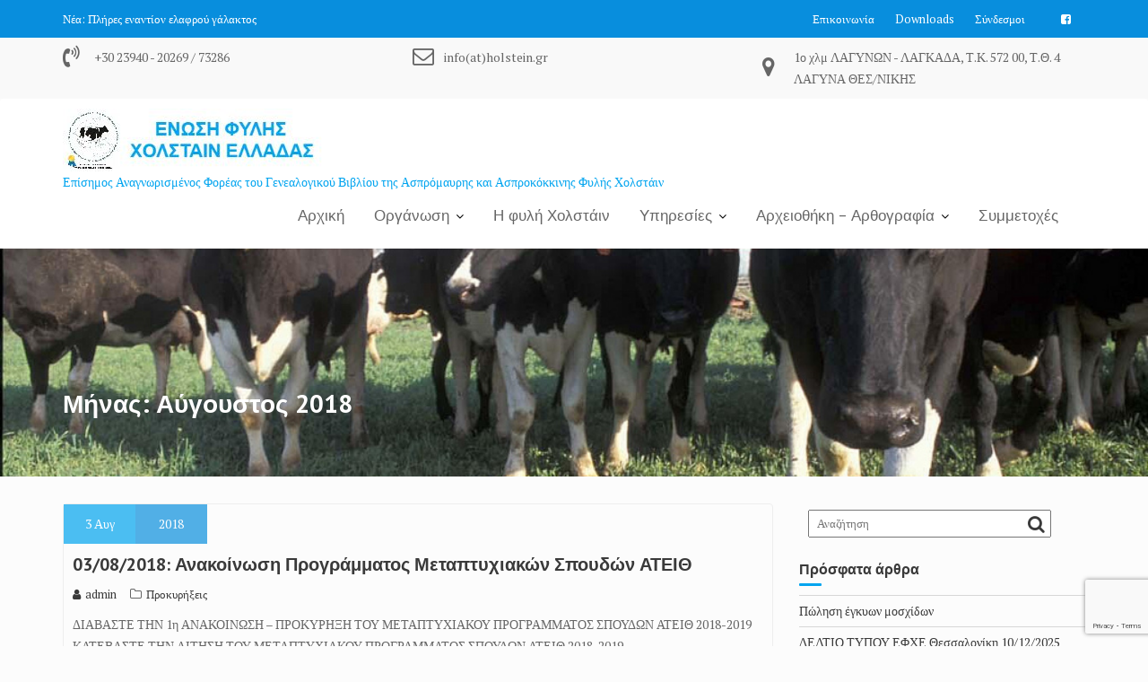

--- FILE ---
content_type: text/html; charset=UTF-8
request_url: https://holstein.gr/index.php/2018/08/
body_size: 15720
content:
<!DOCTYPE html><html lang="el">
        	<head>

		        <meta charset="UTF-8">
        <meta name="viewport" content="width=device-width, initial-scale=1">
        <link rel="profile" href="//gmpg.org/xfn/11">
        <link rel="pingback" href="https://holstein.gr/xmlrpc.php">
        <title>Αύγουστος 2018 &#8211; ΕΝΩΣΗ ΦΥΛΗΣ ΧΟΛΣΤΑΪΝ ΕΛΛΑΔΑΣ</title>
<meta name='robots' content='max-image-preview:large' />
	<style>img:is([sizes="auto" i], [sizes^="auto," i]) { contain-intrinsic-size: 3000px 1500px }</style>
	<link rel='dns-prefetch' href='//fonts.googleapis.com' />
<link rel="alternate" type="application/rss+xml" title="Ροή RSS &raquo; ΕΝΩΣΗ ΦΥΛΗΣ ΧΟΛΣΤΑΪΝ ΕΛΛΑΔΑΣ" href="https://holstein.gr/index.php/feed/" />
<link rel="alternate" type="application/rss+xml" title="Ροή Σχολίων &raquo; ΕΝΩΣΗ ΦΥΛΗΣ ΧΟΛΣΤΑΪΝ ΕΛΛΑΔΑΣ" href="https://holstein.gr/index.php/comments/feed/" />
<script type="text/javascript">
/* <![CDATA[ */
window._wpemojiSettings = {"baseUrl":"https:\/\/s.w.org\/images\/core\/emoji\/16.0.1\/72x72\/","ext":".png","svgUrl":"https:\/\/s.w.org\/images\/core\/emoji\/16.0.1\/svg\/","svgExt":".svg","source":{"wpemoji":"https:\/\/holstein.gr\/wp-includes\/js\/wp-emoji.js?ver=6.8.3","twemoji":"https:\/\/holstein.gr\/wp-includes\/js\/twemoji.js?ver=6.8.3"}};
/**
 * @output wp-includes/js/wp-emoji-loader.js
 */

/**
 * Emoji Settings as exported in PHP via _print_emoji_detection_script().
 * @typedef WPEmojiSettings
 * @type {object}
 * @property {?object} source
 * @property {?string} source.concatemoji
 * @property {?string} source.twemoji
 * @property {?string} source.wpemoji
 * @property {?boolean} DOMReady
 * @property {?Function} readyCallback
 */

/**
 * Support tests.
 * @typedef SupportTests
 * @type {object}
 * @property {?boolean} flag
 * @property {?boolean} emoji
 */

/**
 * IIFE to detect emoji support and load Twemoji if needed.
 *
 * @param {Window} window
 * @param {Document} document
 * @param {WPEmojiSettings} settings
 */
( function wpEmojiLoader( window, document, settings ) {
	if ( typeof Promise === 'undefined' ) {
		return;
	}

	var sessionStorageKey = 'wpEmojiSettingsSupports';
	var tests = [ 'flag', 'emoji' ];

	/**
	 * Checks whether the browser supports offloading to a Worker.
	 *
	 * @since 6.3.0
	 *
	 * @private
	 *
	 * @returns {boolean}
	 */
	function supportsWorkerOffloading() {
		return (
			typeof Worker !== 'undefined' &&
			typeof OffscreenCanvas !== 'undefined' &&
			typeof URL !== 'undefined' &&
			URL.createObjectURL &&
			typeof Blob !== 'undefined'
		);
	}

	/**
	 * @typedef SessionSupportTests
	 * @type {object}
	 * @property {number} timestamp
	 * @property {SupportTests} supportTests
	 */

	/**
	 * Get support tests from session.
	 *
	 * @since 6.3.0
	 *
	 * @private
	 *
	 * @returns {?SupportTests} Support tests, or null if not set or older than 1 week.
	 */
	function getSessionSupportTests() {
		try {
			/** @type {SessionSupportTests} */
			var item = JSON.parse(
				sessionStorage.getItem( sessionStorageKey )
			);
			if (
				typeof item === 'object' &&
				typeof item.timestamp === 'number' &&
				new Date().valueOf() < item.timestamp + 604800 && // Note: Number is a week in seconds.
				typeof item.supportTests === 'object'
			) {
				return item.supportTests;
			}
		} catch ( e ) {}
		return null;
	}

	/**
	 * Persist the supports in session storage.
	 *
	 * @since 6.3.0
	 *
	 * @private
	 *
	 * @param {SupportTests} supportTests Support tests.
	 */
	function setSessionSupportTests( supportTests ) {
		try {
			/** @type {SessionSupportTests} */
			var item = {
				supportTests: supportTests,
				timestamp: new Date().valueOf()
			};

			sessionStorage.setItem(
				sessionStorageKey,
				JSON.stringify( item )
			);
		} catch ( e ) {}
	}

	/**
	 * Checks if two sets of Emoji characters render the same visually.
	 *
	 * This is used to determine if the browser is rendering an emoji with multiple data points
	 * correctly. set1 is the emoji in the correct form, using a zero-width joiner. set2 is the emoji
	 * in the incorrect form, using a zero-width space. If the two sets render the same, then the browser
	 * does not support the emoji correctly.
	 *
	 * This function may be serialized to run in a Worker. Therefore, it cannot refer to variables from the containing
	 * scope. Everything must be passed by parameters.
	 *
	 * @since 4.9.0
	 *
	 * @private
	 *
	 * @param {CanvasRenderingContext2D} context 2D Context.
	 * @param {string} set1 Set of Emoji to test.
	 * @param {string} set2 Set of Emoji to test.
	 *
	 * @return {boolean} True if the two sets render the same.
	 */
	function emojiSetsRenderIdentically( context, set1, set2 ) {
		// Cleanup from previous test.
		context.clearRect( 0, 0, context.canvas.width, context.canvas.height );
		context.fillText( set1, 0, 0 );
		var rendered1 = new Uint32Array(
			context.getImageData(
				0,
				0,
				context.canvas.width,
				context.canvas.height
			).data
		);

		// Cleanup from previous test.
		context.clearRect( 0, 0, context.canvas.width, context.canvas.height );
		context.fillText( set2, 0, 0 );
		var rendered2 = new Uint32Array(
			context.getImageData(
				0,
				0,
				context.canvas.width,
				context.canvas.height
			).data
		);

		return rendered1.every( function ( rendered2Data, index ) {
			return rendered2Data === rendered2[ index ];
		} );
	}

	/**
	 * Checks if the center point of a single emoji is empty.
	 *
	 * This is used to determine if the browser is rendering an emoji with a single data point
	 * correctly. The center point of an incorrectly rendered emoji will be empty. A correctly
	 * rendered emoji will have a non-zero value at the center point.
	 *
	 * This function may be serialized to run in a Worker. Therefore, it cannot refer to variables from the containing
	 * scope. Everything must be passed by parameters.
	 *
	 * @since 6.8.2
	 *
	 * @private
	 *
	 * @param {CanvasRenderingContext2D} context 2D Context.
	 * @param {string} emoji Emoji to test.
	 *
	 * @return {boolean} True if the center point is empty.
	 */
	function emojiRendersEmptyCenterPoint( context, emoji ) {
		// Cleanup from previous test.
		context.clearRect( 0, 0, context.canvas.width, context.canvas.height );
		context.fillText( emoji, 0, 0 );

		// Test if the center point (16, 16) is empty (0,0,0,0).
		var centerPoint = context.getImageData(16, 16, 1, 1);
		for ( var i = 0; i < centerPoint.data.length; i++ ) {
			if ( centerPoint.data[ i ] !== 0 ) {
				// Stop checking the moment it's known not to be empty.
				return false;
			}
		}

		return true;
	}

	/**
	 * Determines if the browser properly renders Emoji that Twemoji can supplement.
	 *
	 * This function may be serialized to run in a Worker. Therefore, it cannot refer to variables from the containing
	 * scope. Everything must be passed by parameters.
	 *
	 * @since 4.2.0
	 *
	 * @private
	 *
	 * @param {CanvasRenderingContext2D} context 2D Context.
	 * @param {string} type Whether to test for support of "flag" or "emoji".
	 * @param {Function} emojiSetsRenderIdentically Reference to emojiSetsRenderIdentically function, needed due to minification.
	 * @param {Function} emojiRendersEmptyCenterPoint Reference to emojiRendersEmptyCenterPoint function, needed due to minification.
	 *
	 * @return {boolean} True if the browser can render emoji, false if it cannot.
	 */
	function browserSupportsEmoji( context, type, emojiSetsRenderIdentically, emojiRendersEmptyCenterPoint ) {
		var isIdentical;

		switch ( type ) {
			case 'flag':
				/*
				 * Test for Transgender flag compatibility. Added in Unicode 13.
				 *
				 * To test for support, we try to render it, and compare the rendering to how it would look if
				 * the browser doesn't render it correctly (white flag emoji + transgender symbol).
				 */
				isIdentical = emojiSetsRenderIdentically(
					context,
					'\uD83C\uDFF3\uFE0F\u200D\u26A7\uFE0F', // as a zero-width joiner sequence
					'\uD83C\uDFF3\uFE0F\u200B\u26A7\uFE0F' // separated by a zero-width space
				);

				if ( isIdentical ) {
					return false;
				}

				/*
				 * Test for Sark flag compatibility. This is the least supported of the letter locale flags,
				 * so gives us an easy test for full support.
				 *
				 * To test for support, we try to render it, and compare the rendering to how it would look if
				 * the browser doesn't render it correctly ([C] + [Q]).
				 */
				isIdentical = emojiSetsRenderIdentically(
					context,
					'\uD83C\uDDE8\uD83C\uDDF6', // as the sequence of two code points
					'\uD83C\uDDE8\u200B\uD83C\uDDF6' // as the two code points separated by a zero-width space
				);

				if ( isIdentical ) {
					return false;
				}

				/*
				 * Test for English flag compatibility. England is a country in the United Kingdom, it
				 * does not have a two letter locale code but rather a five letter sub-division code.
				 *
				 * To test for support, we try to render it, and compare the rendering to how it would look if
				 * the browser doesn't render it correctly (black flag emoji + [G] + [B] + [E] + [N] + [G]).
				 */
				isIdentical = emojiSetsRenderIdentically(
					context,
					// as the flag sequence
					'\uD83C\uDFF4\uDB40\uDC67\uDB40\uDC62\uDB40\uDC65\uDB40\uDC6E\uDB40\uDC67\uDB40\uDC7F',
					// with each code point separated by a zero-width space
					'\uD83C\uDFF4\u200B\uDB40\uDC67\u200B\uDB40\uDC62\u200B\uDB40\uDC65\u200B\uDB40\uDC6E\u200B\uDB40\uDC67\u200B\uDB40\uDC7F'
				);

				return ! isIdentical;
			case 'emoji':
				/*
				 * Does Emoji 16.0 cause the browser to go splat?
				 *
				 * To test for Emoji 16.0 support, try to render a new emoji: Splatter.
				 *
				 * The splatter emoji is a single code point emoji. Testing for browser support
				 * required testing the center point of the emoji to see if it is empty.
				 *
				 * 0xD83E 0xDEDF (\uD83E\uDEDF) == 🫟 Splatter.
				 *
				 * When updating this test, please ensure that the emoji is either a single code point
				 * or switch to using the emojiSetsRenderIdentically function and testing with a zero-width
				 * joiner vs a zero-width space.
				 */
				var notSupported = emojiRendersEmptyCenterPoint( context, '\uD83E\uDEDF' );
				return ! notSupported;
		}

		return false;
	}

	/**
	 * Checks emoji support tests.
	 *
	 * This function may be serialized to run in a Worker. Therefore, it cannot refer to variables from the containing
	 * scope. Everything must be passed by parameters.
	 *
	 * @since 6.3.0
	 *
	 * @private
	 *
	 * @param {string[]} tests Tests.
	 * @param {Function} browserSupportsEmoji Reference to browserSupportsEmoji function, needed due to minification.
	 * @param {Function} emojiSetsRenderIdentically Reference to emojiSetsRenderIdentically function, needed due to minification.
	 * @param {Function} emojiRendersEmptyCenterPoint Reference to emojiRendersEmptyCenterPoint function, needed due to minification.
	 *
	 * @return {SupportTests} Support tests.
	 */
	function testEmojiSupports( tests, browserSupportsEmoji, emojiSetsRenderIdentically, emojiRendersEmptyCenterPoint ) {
		var canvas;
		if (
			typeof WorkerGlobalScope !== 'undefined' &&
			self instanceof WorkerGlobalScope
		) {
			canvas = new OffscreenCanvas( 300, 150 ); // Dimensions are default for HTMLCanvasElement.
		} else {
			canvas = document.createElement( 'canvas' );
		}

		var context = canvas.getContext( '2d', { willReadFrequently: true } );

		/*
		 * Chrome on OS X added native emoji rendering in M41. Unfortunately,
		 * it doesn't work when the font is bolder than 500 weight. So, we
		 * check for bold rendering support to avoid invisible emoji in Chrome.
		 */
		context.textBaseline = 'top';
		context.font = '600 32px Arial';

		var supports = {};
		tests.forEach( function ( test ) {
			supports[ test ] = browserSupportsEmoji( context, test, emojiSetsRenderIdentically, emojiRendersEmptyCenterPoint );
		} );
		return supports;
	}

	/**
	 * Adds a script to the head of the document.
	 *
	 * @ignore
	 *
	 * @since 4.2.0
	 *
	 * @param {string} src The url where the script is located.
	 *
	 * @return {void}
	 */
	function addScript( src ) {
		var script = document.createElement( 'script' );
		script.src = src;
		script.defer = true;
		document.head.appendChild( script );
	}

	settings.supports = {
		everything: true,
		everythingExceptFlag: true
	};

	// Create a promise for DOMContentLoaded since the worker logic may finish after the event has fired.
	var domReadyPromise = new Promise( function ( resolve ) {
		document.addEventListener( 'DOMContentLoaded', resolve, {
			once: true
		} );
	} );

	// Obtain the emoji support from the browser, asynchronously when possible.
	new Promise( function ( resolve ) {
		var supportTests = getSessionSupportTests();
		if ( supportTests ) {
			resolve( supportTests );
			return;
		}

		if ( supportsWorkerOffloading() ) {
			try {
				// Note that the functions are being passed as arguments due to minification.
				var workerScript =
					'postMessage(' +
					testEmojiSupports.toString() +
					'(' +
					[
						JSON.stringify( tests ),
						browserSupportsEmoji.toString(),
						emojiSetsRenderIdentically.toString(),
						emojiRendersEmptyCenterPoint.toString()
					].join( ',' ) +
					'));';
				var blob = new Blob( [ workerScript ], {
					type: 'text/javascript'
				} );
				var worker = new Worker( URL.createObjectURL( blob ), { name: 'wpTestEmojiSupports' } );
				worker.onmessage = function ( event ) {
					supportTests = event.data;
					setSessionSupportTests( supportTests );
					worker.terminate();
					resolve( supportTests );
				};
				return;
			} catch ( e ) {}
		}

		supportTests = testEmojiSupports( tests, browserSupportsEmoji, emojiSetsRenderIdentically, emojiRendersEmptyCenterPoint );
		setSessionSupportTests( supportTests );
		resolve( supportTests );
	} )
		// Once the browser emoji support has been obtained from the session, finalize the settings.
		.then( function ( supportTests ) {
			/*
			 * Tests the browser support for flag emojis and other emojis, and adjusts the
			 * support settings accordingly.
			 */
			for ( var test in supportTests ) {
				settings.supports[ test ] = supportTests[ test ];

				settings.supports.everything =
					settings.supports.everything && settings.supports[ test ];

				if ( 'flag' !== test ) {
					settings.supports.everythingExceptFlag =
						settings.supports.everythingExceptFlag &&
						settings.supports[ test ];
				}
			}

			settings.supports.everythingExceptFlag =
				settings.supports.everythingExceptFlag &&
				! settings.supports.flag;

			// Sets DOMReady to false and assigns a ready function to settings.
			settings.DOMReady = false;
			settings.readyCallback = function () {
				settings.DOMReady = true;
			};
		} )
		.then( function () {
			return domReadyPromise;
		} )
		.then( function () {
			// When the browser can not render everything we need to load a polyfill.
			if ( ! settings.supports.everything ) {
				settings.readyCallback();

				var src = settings.source || {};

				if ( src.concatemoji ) {
					addScript( src.concatemoji );
				} else if ( src.wpemoji && src.twemoji ) {
					addScript( src.twemoji );
					addScript( src.wpemoji );
				}
			}
		} );
} )( window, document, window._wpemojiSettings );

/* ]]> */
</script>

<style id='wp-emoji-styles-inline-css' type='text/css'>

	img.wp-smiley, img.emoji {
		display: inline !important;
		border: none !important;
		box-shadow: none !important;
		height: 1em !important;
		width: 1em !important;
		margin: 0 0.07em !important;
		vertical-align: -0.1em !important;
		background: none !important;
		padding: 0 !important;
	}
</style>
<link rel='stylesheet' id='wp-block-library-css' href='https://holstein.gr/wp-includes/css/dist/block-library/style.css?ver=6.8.3' type='text/css' media='all' />
<style id='wp-block-library-theme-inline-css' type='text/css'>
.wp-block-audio :where(figcaption){
  color:#555;
  font-size:13px;
  text-align:center;
}
.is-dark-theme .wp-block-audio :where(figcaption){
  color:#ffffffa6;
}

.wp-block-audio{
  margin:0 0 1em;
}

.wp-block-code{
  border:1px solid #ccc;
  border-radius:4px;
  font-family:Menlo,Consolas,monaco,monospace;
  padding:.8em 1em;
}

.wp-block-embed :where(figcaption){
  color:#555;
  font-size:13px;
  text-align:center;
}
.is-dark-theme .wp-block-embed :where(figcaption){
  color:#ffffffa6;
}

.wp-block-embed{
  margin:0 0 1em;
}

.blocks-gallery-caption{
  color:#555;
  font-size:13px;
  text-align:center;
}
.is-dark-theme .blocks-gallery-caption{
  color:#ffffffa6;
}

:root :where(.wp-block-image figcaption){
  color:#555;
  font-size:13px;
  text-align:center;
}
.is-dark-theme :root :where(.wp-block-image figcaption){
  color:#ffffffa6;
}

.wp-block-image{
  margin:0 0 1em;
}

.wp-block-pullquote{
  border-bottom:4px solid;
  border-top:4px solid;
  color:currentColor;
  margin-bottom:1.75em;
}
.wp-block-pullquote cite,.wp-block-pullquote footer,.wp-block-pullquote__citation{
  color:currentColor;
  font-size:.8125em;
  font-style:normal;
  text-transform:uppercase;
}

.wp-block-quote{
  border-left:.25em solid;
  margin:0 0 1.75em;
  padding-left:1em;
}
.wp-block-quote cite,.wp-block-quote footer{
  color:currentColor;
  font-size:.8125em;
  font-style:normal;
  position:relative;
}
.wp-block-quote:where(.has-text-align-right){
  border-left:none;
  border-right:.25em solid;
  padding-left:0;
  padding-right:1em;
}
.wp-block-quote:where(.has-text-align-center){
  border:none;
  padding-left:0;
}
.wp-block-quote.is-large,.wp-block-quote.is-style-large,.wp-block-quote:where(.is-style-plain){
  border:none;
}

.wp-block-search .wp-block-search__label{
  font-weight:700;
}

.wp-block-search__button{
  border:1px solid #ccc;
  padding:.375em .625em;
}

:where(.wp-block-group.has-background){
  padding:1.25em 2.375em;
}

.wp-block-separator.has-css-opacity{
  opacity:.4;
}

.wp-block-separator{
  border:none;
  border-bottom:2px solid;
  margin-left:auto;
  margin-right:auto;
}
.wp-block-separator.has-alpha-channel-opacity{
  opacity:1;
}
.wp-block-separator:not(.is-style-wide):not(.is-style-dots){
  width:100px;
}
.wp-block-separator.has-background:not(.is-style-dots){
  border-bottom:none;
  height:1px;
}
.wp-block-separator.has-background:not(.is-style-wide):not(.is-style-dots){
  height:2px;
}

.wp-block-table{
  margin:0 0 1em;
}
.wp-block-table td,.wp-block-table th{
  word-break:normal;
}
.wp-block-table :where(figcaption){
  color:#555;
  font-size:13px;
  text-align:center;
}
.is-dark-theme .wp-block-table :where(figcaption){
  color:#ffffffa6;
}

.wp-block-video :where(figcaption){
  color:#555;
  font-size:13px;
  text-align:center;
}
.is-dark-theme .wp-block-video :where(figcaption){
  color:#ffffffa6;
}

.wp-block-video{
  margin:0 0 1em;
}

:root :where(.wp-block-template-part.has-background){
  margin-bottom:0;
  margin-top:0;
  padding:1.25em 2.375em;
}
</style>
<style id='classic-theme-styles-inline-css' type='text/css'>
/**
 * These rules are needed for backwards compatibility.
 * They should match the button element rules in the base theme.json file.
 */
.wp-block-button__link {
	color: #ffffff;
	background-color: #32373c;
	border-radius: 9999px; /* 100% causes an oval, but any explicit but really high value retains the pill shape. */

	/* This needs a low specificity so it won't override the rules from the button element if defined in theme.json. */
	box-shadow: none;
	text-decoration: none;

	/* The extra 2px are added to size solids the same as the outline versions.*/
	padding: calc(0.667em + 2px) calc(1.333em + 2px);

	font-size: 1.125em;
}

.wp-block-file__button {
	background: #32373c;
	color: #ffffff;
	text-decoration: none;
}

</style>
<style id='global-styles-inline-css' type='text/css'>
:root{--wp--preset--aspect-ratio--square: 1;--wp--preset--aspect-ratio--4-3: 4/3;--wp--preset--aspect-ratio--3-4: 3/4;--wp--preset--aspect-ratio--3-2: 3/2;--wp--preset--aspect-ratio--2-3: 2/3;--wp--preset--aspect-ratio--16-9: 16/9;--wp--preset--aspect-ratio--9-16: 9/16;--wp--preset--color--black: #000000;--wp--preset--color--cyan-bluish-gray: #abb8c3;--wp--preset--color--white: #ffffff;--wp--preset--color--pale-pink: #f78da7;--wp--preset--color--vivid-red: #cf2e2e;--wp--preset--color--luminous-vivid-orange: #ff6900;--wp--preset--color--luminous-vivid-amber: #fcb900;--wp--preset--color--light-green-cyan: #7bdcb5;--wp--preset--color--vivid-green-cyan: #00d084;--wp--preset--color--pale-cyan-blue: #8ed1fc;--wp--preset--color--vivid-cyan-blue: #0693e3;--wp--preset--color--vivid-purple: #9b51e0;--wp--preset--gradient--vivid-cyan-blue-to-vivid-purple: linear-gradient(135deg,rgba(6,147,227,1) 0%,rgb(155,81,224) 100%);--wp--preset--gradient--light-green-cyan-to-vivid-green-cyan: linear-gradient(135deg,rgb(122,220,180) 0%,rgb(0,208,130) 100%);--wp--preset--gradient--luminous-vivid-amber-to-luminous-vivid-orange: linear-gradient(135deg,rgba(252,185,0,1) 0%,rgba(255,105,0,1) 100%);--wp--preset--gradient--luminous-vivid-orange-to-vivid-red: linear-gradient(135deg,rgba(255,105,0,1) 0%,rgb(207,46,46) 100%);--wp--preset--gradient--very-light-gray-to-cyan-bluish-gray: linear-gradient(135deg,rgb(238,238,238) 0%,rgb(169,184,195) 100%);--wp--preset--gradient--cool-to-warm-spectrum: linear-gradient(135deg,rgb(74,234,220) 0%,rgb(151,120,209) 20%,rgb(207,42,186) 40%,rgb(238,44,130) 60%,rgb(251,105,98) 80%,rgb(254,248,76) 100%);--wp--preset--gradient--blush-light-purple: linear-gradient(135deg,rgb(255,206,236) 0%,rgb(152,150,240) 100%);--wp--preset--gradient--blush-bordeaux: linear-gradient(135deg,rgb(254,205,165) 0%,rgb(254,45,45) 50%,rgb(107,0,62) 100%);--wp--preset--gradient--luminous-dusk: linear-gradient(135deg,rgb(255,203,112) 0%,rgb(199,81,192) 50%,rgb(65,88,208) 100%);--wp--preset--gradient--pale-ocean: linear-gradient(135deg,rgb(255,245,203) 0%,rgb(182,227,212) 50%,rgb(51,167,181) 100%);--wp--preset--gradient--electric-grass: linear-gradient(135deg,rgb(202,248,128) 0%,rgb(113,206,126) 100%);--wp--preset--gradient--midnight: linear-gradient(135deg,rgb(2,3,129) 0%,rgb(40,116,252) 100%);--wp--preset--font-size--small: 13px;--wp--preset--font-size--medium: 20px;--wp--preset--font-size--large: 36px;--wp--preset--font-size--x-large: 42px;--wp--preset--spacing--20: 0.44rem;--wp--preset--spacing--30: 0.67rem;--wp--preset--spacing--40: 1rem;--wp--preset--spacing--50: 1.5rem;--wp--preset--spacing--60: 2.25rem;--wp--preset--spacing--70: 3.38rem;--wp--preset--spacing--80: 5.06rem;--wp--preset--shadow--natural: 6px 6px 9px rgba(0, 0, 0, 0.2);--wp--preset--shadow--deep: 12px 12px 50px rgba(0, 0, 0, 0.4);--wp--preset--shadow--sharp: 6px 6px 0px rgba(0, 0, 0, 0.2);--wp--preset--shadow--outlined: 6px 6px 0px -3px rgba(255, 255, 255, 1), 6px 6px rgba(0, 0, 0, 1);--wp--preset--shadow--crisp: 6px 6px 0px rgba(0, 0, 0, 1);}:where(.is-layout-flex){gap: 0.5em;}:where(.is-layout-grid){gap: 0.5em;}body .is-layout-flex{display: flex;}.is-layout-flex{flex-wrap: wrap;align-items: center;}.is-layout-flex > :is(*, div){margin: 0;}body .is-layout-grid{display: grid;}.is-layout-grid > :is(*, div){margin: 0;}:where(.wp-block-columns.is-layout-flex){gap: 2em;}:where(.wp-block-columns.is-layout-grid){gap: 2em;}:where(.wp-block-post-template.is-layout-flex){gap: 1.25em;}:where(.wp-block-post-template.is-layout-grid){gap: 1.25em;}.has-black-color{color: var(--wp--preset--color--black) !important;}.has-cyan-bluish-gray-color{color: var(--wp--preset--color--cyan-bluish-gray) !important;}.has-white-color{color: var(--wp--preset--color--white) !important;}.has-pale-pink-color{color: var(--wp--preset--color--pale-pink) !important;}.has-vivid-red-color{color: var(--wp--preset--color--vivid-red) !important;}.has-luminous-vivid-orange-color{color: var(--wp--preset--color--luminous-vivid-orange) !important;}.has-luminous-vivid-amber-color{color: var(--wp--preset--color--luminous-vivid-amber) !important;}.has-light-green-cyan-color{color: var(--wp--preset--color--light-green-cyan) !important;}.has-vivid-green-cyan-color{color: var(--wp--preset--color--vivid-green-cyan) !important;}.has-pale-cyan-blue-color{color: var(--wp--preset--color--pale-cyan-blue) !important;}.has-vivid-cyan-blue-color{color: var(--wp--preset--color--vivid-cyan-blue) !important;}.has-vivid-purple-color{color: var(--wp--preset--color--vivid-purple) !important;}.has-black-background-color{background-color: var(--wp--preset--color--black) !important;}.has-cyan-bluish-gray-background-color{background-color: var(--wp--preset--color--cyan-bluish-gray) !important;}.has-white-background-color{background-color: var(--wp--preset--color--white) !important;}.has-pale-pink-background-color{background-color: var(--wp--preset--color--pale-pink) !important;}.has-vivid-red-background-color{background-color: var(--wp--preset--color--vivid-red) !important;}.has-luminous-vivid-orange-background-color{background-color: var(--wp--preset--color--luminous-vivid-orange) !important;}.has-luminous-vivid-amber-background-color{background-color: var(--wp--preset--color--luminous-vivid-amber) !important;}.has-light-green-cyan-background-color{background-color: var(--wp--preset--color--light-green-cyan) !important;}.has-vivid-green-cyan-background-color{background-color: var(--wp--preset--color--vivid-green-cyan) !important;}.has-pale-cyan-blue-background-color{background-color: var(--wp--preset--color--pale-cyan-blue) !important;}.has-vivid-cyan-blue-background-color{background-color: var(--wp--preset--color--vivid-cyan-blue) !important;}.has-vivid-purple-background-color{background-color: var(--wp--preset--color--vivid-purple) !important;}.has-black-border-color{border-color: var(--wp--preset--color--black) !important;}.has-cyan-bluish-gray-border-color{border-color: var(--wp--preset--color--cyan-bluish-gray) !important;}.has-white-border-color{border-color: var(--wp--preset--color--white) !important;}.has-pale-pink-border-color{border-color: var(--wp--preset--color--pale-pink) !important;}.has-vivid-red-border-color{border-color: var(--wp--preset--color--vivid-red) !important;}.has-luminous-vivid-orange-border-color{border-color: var(--wp--preset--color--luminous-vivid-orange) !important;}.has-luminous-vivid-amber-border-color{border-color: var(--wp--preset--color--luminous-vivid-amber) !important;}.has-light-green-cyan-border-color{border-color: var(--wp--preset--color--light-green-cyan) !important;}.has-vivid-green-cyan-border-color{border-color: var(--wp--preset--color--vivid-green-cyan) !important;}.has-pale-cyan-blue-border-color{border-color: var(--wp--preset--color--pale-cyan-blue) !important;}.has-vivid-cyan-blue-border-color{border-color: var(--wp--preset--color--vivid-cyan-blue) !important;}.has-vivid-purple-border-color{border-color: var(--wp--preset--color--vivid-purple) !important;}.has-vivid-cyan-blue-to-vivid-purple-gradient-background{background: var(--wp--preset--gradient--vivid-cyan-blue-to-vivid-purple) !important;}.has-light-green-cyan-to-vivid-green-cyan-gradient-background{background: var(--wp--preset--gradient--light-green-cyan-to-vivid-green-cyan) !important;}.has-luminous-vivid-amber-to-luminous-vivid-orange-gradient-background{background: var(--wp--preset--gradient--luminous-vivid-amber-to-luminous-vivid-orange) !important;}.has-luminous-vivid-orange-to-vivid-red-gradient-background{background: var(--wp--preset--gradient--luminous-vivid-orange-to-vivid-red) !important;}.has-very-light-gray-to-cyan-bluish-gray-gradient-background{background: var(--wp--preset--gradient--very-light-gray-to-cyan-bluish-gray) !important;}.has-cool-to-warm-spectrum-gradient-background{background: var(--wp--preset--gradient--cool-to-warm-spectrum) !important;}.has-blush-light-purple-gradient-background{background: var(--wp--preset--gradient--blush-light-purple) !important;}.has-blush-bordeaux-gradient-background{background: var(--wp--preset--gradient--blush-bordeaux) !important;}.has-luminous-dusk-gradient-background{background: var(--wp--preset--gradient--luminous-dusk) !important;}.has-pale-ocean-gradient-background{background: var(--wp--preset--gradient--pale-ocean) !important;}.has-electric-grass-gradient-background{background: var(--wp--preset--gradient--electric-grass) !important;}.has-midnight-gradient-background{background: var(--wp--preset--gradient--midnight) !important;}.has-small-font-size{font-size: var(--wp--preset--font-size--small) !important;}.has-medium-font-size{font-size: var(--wp--preset--font-size--medium) !important;}.has-large-font-size{font-size: var(--wp--preset--font-size--large) !important;}.has-x-large-font-size{font-size: var(--wp--preset--font-size--x-large) !important;}
:where(.wp-block-post-template.is-layout-flex){gap: 1.25em;}:where(.wp-block-post-template.is-layout-grid){gap: 1.25em;}
:where(.wp-block-columns.is-layout-flex){gap: 2em;}:where(.wp-block-columns.is-layout-grid){gap: 2em;}
:root :where(.wp-block-pullquote){font-size: 1.5em;line-height: 1.6;}
</style>
<link rel='stylesheet' id='contact-form-7-css' href='https://holstein.gr/wp-content/plugins/contact-form-7/includes/css/styles.css?ver=6.1.4' type='text/css' media='all' />
<link rel='stylesheet' id='medical-circle-googleapis-css' href='//fonts.googleapis.com/css?family=PT+Sans:400,700|PT+Serif:400,700' type='text/css' media='all' />
<link rel='stylesheet' id='bootstrap-css' href='https://holstein.gr/wp-content/themes/medical-circle/assets/library/bootstrap/css/bootstrap.min.css?ver=3.3.6' type='text/css' media='all' />
<link rel='stylesheet' id='font-awesome-css' href='https://holstein.gr/wp-content/themes/medical-circle/assets/library/Font-Awesome/css/font-awesome.min.css?ver=4.5.0' type='text/css' media='all' />
<link rel='stylesheet' id='slick-css' href='https://holstein.gr/wp-content/themes/medical-circle/assets/library/slick/slick.css?ver=1.3.3' type='text/css' media='all' />
<link rel='stylesheet' id='magnific-popup-css' href='https://holstein.gr/wp-content/themes/medical-circle/assets/library/magnific-popup/magnific-popup.css?ver=1.1.0' type='text/css' media='all' />
<link rel='stylesheet' id='medical-circle-style-css' href='https://holstein.gr/wp-content/themes/medical-circle/style.css?ver=6.8.3' type='text/css' media='all' />
<style id='medical-circle-style-inline-css' type='text/css'>

              .inner-main-title {
                background-image:url('https://holstein.gr/wp-content/uploads/If-California-Cows-Could-Talk.jpg');
                background-repeat:no-repeat;
                background-size:cover;
                background-attachment:fixed;
                background-position: center; 
                height: 254px;
            }
            .top-header,
            article.post .entry-header .year,
            .wpcf7-form input.wpcf7-submit ::before ,
            .btn-primary::before {
                background-color: #088edd;
            }
            .site-footer{
                background-color: #3a3a3a;
            }
            .copy-right{
                background-color: #2d2d2d;
            }
	        .site-title,
	        .site-title a,
	        .site-description,
	        .site-description a,
            a:hover,
            a:active,
            a:focus,
            .widget li a:hover,
            .posted-on a:hover,
            .author.vcard a:hover,
            .cat-links a:hover,
            .comments-link a:hover,
            .edit-link a:hover,
            .tags-links a:hover,
            .byline a:hover,
            .main-navigation .acme-normal-page .current_page_item a,
            .main-navigation .acme-normal-page .current-menu-item a,
            .main-navigation .active a,
            .main-navigation .navbar-nav >li a:hover,
            .team-item h3 a:hover,
            .news-notice-content .news-content a:hover,
            .single-item .fa,
            .department-title-wrapper .department-title.active a,
			.department-title-wrapper .department-title.active a i,
			.department-title-wrapper .department-title:hover a,
			 .at-social .socials li a{
                color: #00a4ef;
            }
            .navbar .navbar-toggle:hover,
            .main-navigation .current_page_ancestor > a:before,
            .comment-form .form-submit input,
            .btn-primary,
            .line > span,
            .wpcf7-form input.wpcf7-submit,
            .wpcf7-form input.wpcf7-submit:hover,
            i.slick-arrow:hover,
            article.post .entry-header,
            .sm-up-container,
            .btn-primary.btn-reverse:before,
            #at-shortcode-bootstrap-modal .modal-header{
                background-color: #00a4ef;
                color:#fff;
            }
            .blog article.sticky{
                border: 2px solid #00a4ef;
            }
</style>
<link rel='stylesheet' id='medical-circle-block-front-styles-css' href='https://holstein.gr/wp-content/themes/medical-circle/acmethemes/gutenberg/gutenberg-front.css?ver=1.0' type='text/css' media='all' />
<link rel='stylesheet' id='tablepress-default-css' href='https://holstein.gr/wp-content/plugins/tablepress/css/build/default.css?ver=3.2.6' type='text/css' media='all' />
<script type="text/javascript" src="https://holstein.gr/wp-includes/js/jquery/jquery.js?ver=3.7.1" id="jquery-core-js"></script>
<script type="text/javascript" src="https://holstein.gr/wp-includes/js/jquery/jquery-migrate.js?ver=3.4.1" id="jquery-migrate-js"></script>
<!--[if lt IE 9]>
<script type="text/javascript" src="https://holstein.gr/wp-content/themes/medical-circle/assets/library/html5shiv/html5shiv.min.js?ver=3.7.3" id="html5-js"></script>
<![endif]-->
<!--[if lt IE 9]>
<script type="text/javascript" src="https://holstein.gr/wp-content/themes/medical-circle/assets/library/respond/respond.min.js?ver=1.1.2" id="respond-js"></script>
<![endif]-->
<link rel="https://api.w.org/" href="https://holstein.gr/index.php/wp-json/" /><link rel="EditURI" type="application/rsd+xml" title="RSD" href="https://holstein.gr/xmlrpc.php?rsd" />
<meta name="generator" content="WordPress 6.8.3" />
<!-- Google Analytics -->
<script>
  (function(i,s,o,g,r,a,m){i['GoogleAnalyticsObject']=r;i[r]=i[r]||function(){
  (i[r].q=i[r].q||[]).push(arguments)},i[r].l=1*new Date();a=s.createElement(o),
  m=s.getElementsByTagName(o)[0];a.async=1;a.src=g;m.parentNode.insertBefore(a,m)
  })(window,document,'script','https://www.google-analytics.com/analytics.js','ga');

  ga('create', 'UA-133357253-1', 'auto');
  ga('send', 'pageview');

</script>
<!-- End Google Analytics -->
<style type="text/css" id="custom-background-css">
body.custom-background { background-color: #fcfcfc; }
</style>
	<link rel="icon" href="https://holstein.gr/wp-content/uploads/cropped-logoto-32x32.jpg" sizes="32x32" />
<link rel="icon" href="https://holstein.gr/wp-content/uploads/cropped-logoto-192x192.jpg" sizes="192x192" />
<link rel="apple-touch-icon" href="https://holstein.gr/wp-content/uploads/cropped-logoto-180x180.jpg" />
<meta name="msapplication-TileImage" content="https://holstein.gr/wp-content/uploads/cropped-logoto-270x270.jpg" />

	</head>
<body class="archive date custom-background wp-custom-logo wp-theme-medical-circle acme-animate right-sidebar hfeed">

        <div class="site" id="page">
                <a class="skip-link screen-reader-text" href="#content">Skip to content</a>
                    <div class="top-header">
                <div class="container">
                    <div class="row">
                        <div class="col-sm-6 text-left">
                            				<div class="top-header-latest-posts at-display-inline-block">
					<div class="bn-title at-display-inline-block">
						Νέα:					</div>
					<div class="news-notice-content at-display-inline-block">
													<span class="news-content">
								<a href="https://holstein.gr/index.php/telika-einai-to-plires-giaoyrti-kalyt/" title="Τελικά, είναι το πλήρες γιαούρτι καλύτερο από το light;">
									Τελικά, είναι το πλήρες γιαούρτι καλύτερο από το light;								</a>
							</span>
													<span class="news-content">
								<a href="https://holstein.gr/index.php/plires-enantion-elafroy-galaktos/" title="Πλήρες εναντίον ελαφρού γάλακτος">
									Πλήρες εναντίον ελαφρού γάλακτος								</a>
							</span>
													<span class="news-content">
								<a href="https://holstein.gr/index.php/galaktoviomichanies-erchontai-anatim/" title="Γαλακτοβιομηχανίες: Ερχονται ανατιμήσεις «φωτιά»">
									Γαλακτοβιομηχανίες: Ερχονται ανατιμήσεις «φωτιά»								</a>
							</span>
													<span class="news-content">
								<a href="https://holstein.gr/index.php/galaktokomika-paramenoyn-ypsiles-oi/" title="Γαλακτοκομικά – Παραμένουν υψηλές οι τιμές γάλακτος">
									Γαλακτοκομικά – Παραμένουν υψηλές οι τιμές γάλακτος								</a>
							</span>
													<span class="news-content">
								<a href="https://holstein.gr/index.php/diavitis-typoy-2-to-galaktokomiko-proi/" title="Διαβήτης τύπου 2: Το γαλακτοκομικό προϊόν που μειώνει τον κίνδυνο εμφάνισης σακχάρου">
									Διαβήτης τύπου 2: Το γαλακτοκομικό προϊόν που μειώνει τον κίνδυνο εμφάνισης σακχάρου								</a>
							</span>
											</div>
				</div> <!-- .header-latest-posts -->
				                        </div>
                        <div class="col-sm-6 text-right">
                            <div class='at-first-level-nav at-display-inline-block text-right'><ul id="menu-%ce%b4%ce%b5%cf%8d%cf%84%ce%b5%cf%81%ce%bf-%ce%bc%ce%b5%ce%bd%ce%bf%cf%8d-%ce%b5%ce%bb%ce%bb%ce%b7%ce%bd%ce%b9%ce%ba%ce%ac" class="menu"><li id="menu-item-646" class="menu-item menu-item-type-post_type menu-item-object-page menu-item-646"><a href="https://holstein.gr/index.php/contact/">Επικοινωνία</a></li>
<li id="menu-item-122" class="menu-item menu-item-type-post_type menu-item-object-page menu-item-122"><a href="https://holstein.gr/index.php/downloads/">Downloads</a></li>
<li id="menu-item-120" class="menu-item menu-item-type-post_type menu-item-object-page menu-item-120"><a href="https://holstein.gr/index.php/links/">Σύνδεσμοι</a></li>
</ul></div><ul class="socials at-display-inline-block"><li><a href="https://el-gr.facebook.com/people/%CE%88%CE%BD%CF%89%CF%83%CE%B7-%CE%A6%CF%85%CE%BB%CE%AE%CF%82-%CE%A7%CE%BF%CE%BB%CF%83%CF%84%CE%AC%CE%B9%CE%BD-%CE%95%CE%BB%CE%BB%CE%AC%CE%B4%CE%B1%CF%82/100011424143096" target="_blank"><i class="fa fa-facebook-square"></i></a></li></ul>                        </div>
                    </div>
                </div>
            </div>
            <div class="info-icon-box-wrapper at-gray-bg hidden-sm hidden-xs"><div class="container"><div class='row'>			<div class="info-icon-box col-md-4">
									<div class="info-icon">
						<i class="fa fa-volume-control-phone"></i>
					</div>
										<div class="info-icon-details">
						<span class="icon-desc">+30 23940 - 20269 / 73286</span>					</div>
								</div>
						<div class="info-icon-box col-md-4">
									<div class="info-icon">
						<i class="fa fa-envelope-o"></i>
					</div>
										<div class="info-icon-details">
						<span class="icon-desc">info(at)holstein.gr</span>					</div>
								</div>
						<div class="info-icon-box col-md-4">
									<div class="info-icon">
						<i class="fa fa-map-marker"></i>
					</div>
										<div class="info-icon-details">
						<span class="icon-desc">1ο χλμ ΛΑΓΥΝΩΝ - ΛΑΓΚΑΔΑ, Τ.Κ. 572 00, Τ.Θ. 4 ΛΑΓΥΝΑ ΘΕΣ/ΝΙΚΗΣ</span>					</div>
								</div>
			</div></div></div>        <div class="navbar at-navbar " id="navbar" role="navigation">
            <div class="container">
                <div class="navbar-header">
                    <button type="button" class="navbar-toggle" data-toggle="collapse" data-target=".navbar-collapse"><i class="fa fa-bars"></i></button>
                    <a href="https://holstein.gr/" class="custom-logo-link" rel="home"><img width="290" height="70" src="https://holstein.gr/wp-content/uploads/cropped-logo5-1-1.jpg" class="custom-logo" alt="ΕΝΩΣΗ ΦΥΛΗΣ ΧΟΛΣΤΑΪΝ ΕΛΛΑΔΑΣ" decoding="async" /></a>                                <p class="site-description">Επίσημος Αναγνωρισμένος Φορέας του Γενεαλογικού Βιβλίου της Ασπρόμαυρης και Ασπροκόκκινης Φυλής Χολστάιν</p>
                                            </div>
                                <div class="main-navigation navbar-collapse collapse">
                    <ul id="primary-menu" class="nav navbar-nav navbar-right acme-normal-page"><li id="menu-item-83" class="menu-item menu-item-type-custom menu-item-object-custom menu-item-home menu-item-83"><a href="http://holstein.gr/">Αρχική</a></li>
<li id="menu-item-25" class="menu-item menu-item-type-custom menu-item-object-custom menu-item-has-children menu-item-25"><a href="#">Οργάνωση</a>
<ul class="sub-menu">
	<li id="menu-item-87" class="menu-item menu-item-type-post_type menu-item-object-page menu-item-87"><a href="https://holstein.gr/index.php/katastatiko/">Καταστατικό</a></li>
	<li id="menu-item-86" class="menu-item menu-item-type-post_type menu-item-object-page menu-item-86"><a href="https://holstein.gr/index.php/epixeirisiako-sxedio/">Επιχειρησιακό Σχέδιο</a></li>
	<li id="menu-item-89" class="menu-item menu-item-type-post_type menu-item-object-page menu-item-89"><a href="https://holstein.gr/index.php/organogramma/">Οργανόγραμμα</a></li>
	<li id="menu-item-85" class="menu-item menu-item-type-post_type menu-item-object-page menu-item-85"><a href="https://holstein.gr/index.php/epitropes/">Δ.Σ. / Επιτροπές</a></li>
	<li id="menu-item-88" class="menu-item menu-item-type-post_type menu-item-object-page menu-item-88"><a href="https://holstein.gr/index.php/melh/">Μέλη</a></li>
	<li id="menu-item-84" class="menu-item menu-item-type-post_type menu-item-object-page menu-item-84"><a href="https://holstein.gr/index.php/anthropino-dinamiko/">Ανθρώπινο Δυναμικό</a></li>
</ul>
</li>
<li id="menu-item-90" class="menu-item menu-item-type-post_type menu-item-object-page menu-item-90"><a href="https://holstein.gr/index.php/i-fili-holstain/">Η φυλή Χολστάιν</a></li>
<li id="menu-item-48" class="menu-item menu-item-type-custom menu-item-object-custom menu-item-has-children menu-item-48"><a href="#">Υπηρεσίες</a>
<ul class="sub-menu">
	<li id="menu-item-93" class="menu-item menu-item-type-post_type menu-item-object-page menu-item-93"><a href="https://holstein.gr/index.php/genealogiko/">Γενεαλογικό Βιβλίο</a></li>
	<li id="menu-item-95" class="menu-item menu-item-type-post_type menu-item-object-page menu-item-95"><a href="https://holstein.gr/index.php/elegxos-apodoseon/">Έλεγχος Αποδόσεων</a></li>
	<li id="menu-item-92" class="menu-item menu-item-type-post_type menu-item-object-page menu-item-92"><a href="https://holstein.gr/index.php/analisi-sistatikon/">Ανάλυση Συστατικών Γάλακτος</a></li>
	<li id="menu-item-56" class="menu-item menu-item-type-custom menu-item-object-custom menu-item-has-children menu-item-56"><a href="#">Πληροφοριακά Συστήματα ΙΩ</a>
	<ul class="sub-menu">
		<li id="menu-item-96" class="menu-item menu-item-type-post_type menu-item-object-page menu-item-96"><a href="https://holstein.gr/index.php/io-perigrafi/">Περιγραφή</a></li>
		<li id="menu-item-94" class="menu-item menu-item-type-post_type menu-item-object-page menu-item-94"><a href="https://holstein.gr/index.php/iw-egxeiridia-xrisis/">Εγχειρίδια Χρήσης</a></li>
	</ul>
</li>
	<li id="menu-item-91" class="menu-item menu-item-type-post_type menu-item-object-page menu-item-91"><a href="https://holstein.gr/index.php/agora-polisi-zoon/">Αγορά / Πώληση Ζώων</a></li>
</ul>
</li>
<li id="menu-item-66" class="menu-item menu-item-type-custom menu-item-object-custom menu-item-has-children menu-item-66"><a href="#">Αρχειοθήκη &#8211; Αρθογραφία</a>
<ul class="sub-menu">
	<li id="menu-item-621" class="menu-item menu-item-type-taxonomy menu-item-object-category menu-item-621"><a href="https://holstein.gr/index.php/category/11/">Άρθρα / Ειδήσεις</a></li>
	<li id="menu-item-225" class="menu-item menu-item-type-taxonomy menu-item-object-category menu-item-225"><a href="https://holstein.gr/index.php/category/8/">Εκδηλώσεις</a></li>
	<li id="menu-item-262" class="menu-item menu-item-type-taxonomy menu-item-object-category menu-item-262"><a href="https://holstein.gr/index.php/category/9/">Ανακοινώσεις / Δελτία Τύπου</a></li>
	<li id="menu-item-263" class="menu-item menu-item-type-taxonomy menu-item-object-category menu-item-263"><a href="https://holstein.gr/index.php/category/6/">Προκυρήξεις</a></li>
</ul>
</li>
<li id="menu-item-648" class="menu-item menu-item-type-post_type menu-item-object-page menu-item-648"><a href="https://holstein.gr/index.php/simmetoxes/">Συμμετοχές</a></li>
</ul>                </div><!--/.nav-collapse -->
            </div>
        </div>
        <div class="wrapper inner-main-title">
	<div class="container">
		<header class="entry-header init-animate">
			<h1 class="page-title">Μήνας: <span>Αύγουστος 2018</span></h1>		</header><!-- .entry-header -->
	</div>
</div>
<div id="content" class="site-content container clearfix">
		<div id="primary" class="content-area">
		<main id="main" class="site-main" role="main">
			<article id="post-455" class="post-455 post type-post status-publish format-standard hentry category-6">
	<div class="content-wrapper">
        <div class="image-wrap">
                                        <header class="entry-header no-image">
                    <div class="entry-meta">
                        <a href="https://holstein.gr/index.php/03-08-2018-anakoinosi-programmatos-metaptychi/">
                            <span class="day-month">
                            <span class="day">
                                3                            </span>
                            <span class="month">
                                Αυγ                            </span>
                        </span>
                            <span class="year">2018</span>
                        </a>

                    </div><!-- .entry-meta -->
                </header><!-- .entry-header -->
                        </div>
		<div class="entry-content no-image">
			<div class="entry-header-title">
				<h2 class="entry-title"><a href="https://holstein.gr/index.php/03-08-2018-anakoinosi-programmatos-metaptychi/" rel="bookmark">03/08/2018: Ανακοίνωση Προγράμματος Μεταπτυχιακών Σπουδών ΑΤΕΙΘ</a></h2>			</div>
			<footer class="entry-footer">
				<span class="author vcard"><a class="url fn n" href="https://holstein.gr/index.php/author/admin/"><i class="fa fa-user"></i>admin</a></span><span class="cat-links"><i class="fa fa-folder-o"></i><a href="https://holstein.gr/index.php/category/6/" rel="category tag">Προκυρήξεις</a></span>			</footer><!-- .entry-footer -->
			<p>ΔΙΑΒΑΣΤΕ ΤΗΝ 1η ΑΝΑΚΟΙΝΩΣΗ &#8211; ΠΡΟΚΥΡΗΞΗ ΤΟΥ ΜΕΤΑΠΤΥΧΙΑΚΟΥ ΠΡΟΓΡΑΜΜΑΤΟΣ ΣΠΟΥΔΩΝ ΑΤΕΙΘ 2018-2019 ΚΑΤΕΒΑΣΤΕ ΤΗΝ ΑΙΤΗΣΗ ΤΟΥ ΜΕΤΑΠΤΥΧΙΑΚΟΥ ΠΡΟΓΡΑΜΜΑΤΟΣ ΣΠΟΥΔΩΝ ΑΤΕΙΘ 2018-2019</p>
				<a class="btn btn-primary" href="https://holstein.gr/index.php/03-08-2018-anakoinosi-programmatos-metaptychi/ ">
					Διαβάστε Περισσότερα				</a>
						</div><!-- .entry-content -->
	</div>
</article><!-- #post-## -->
		</main><!-- #main -->
	</div><!-- #primary -->
	    <div id="secondary-right" class="at-fixed-width widget-area sidebar secondary-sidebar" role="complementary">
        <div id="sidebar-section-top" class="widget-area sidebar clearfix">
			<section id="search-2" class="widget widget_search"><div class="search-block">
    <form action="https://holstein.gr/" class="searchform" id="searchform" method="get" role="search">
        <div>
            <label for="menu-search" class="screen-reader-text"></label>
                        <input type="text"  placeholder="Αναζήτηση"  class="menu-search" id="menu-search" name="s" value="" />
            <button class="searchsubmit fa fa-search" type="submit" id="searchsubmit"></button>
        </div>
    </form>
</div></section>
		<section id="recent-posts-2" class="widget widget_recent_entries">
		<h2 class="widget-title">Πρόσφατα άρθρα</h2><div class="line"><span></span></div>
		<ul>
											<li>
					<a href="https://holstein.gr/index.php/polisi-egkyon-moschidon/">Πώληση έγκυων μοσχίδων</a>
									</li>
											<li>
					<a href="https://holstein.gr/index.php/deltio-typoy-efche-thessaloniki-10-12-2025/">ΔΕΛΤΙΟ ΤΥΠΟΥ ΕΦΧΕ Θεσσαλονίκη 10/12/2025</a>
									</li>
											<li>
					<a href="https://holstein.gr/index.php/deltioy-typoy-efche/">Δελτίου Τύπου ΕΦΧΕ</a>
									</li>
											<li>
					<a href="https://holstein.gr/index.php/prokiryxi-efche-gia-tin-proslipsi-proso-5/">ΠΡΟΚΗΡΥΞΗ ΕΦΧΕ ΓΙΑ ΤΗΝ ΠΡΟΣΛΗΨΗ ΠΡΟΣΩΠΙΚΟΥ</a>
									</li>
											<li>
					<a href="https://holstein.gr/index.php/skandalo-opekepe-yfa/">Σκάνδαλο ΟΠΕΚΕΠΕ                                                                                        Υφαρπαγή πόρων, ατίμωση κόπων: Ένα σκάνδαλο που υπονόμευει το μέλλον της ελληνικής κτηνοτροφίας</a>
									</li>
					</ul>

		</section><section id="archives-2" class="widget widget_archive"><h2 class="widget-title">Ιστορικό</h2><div class="line"><span></span></div>
			<ul>
					<li><a href='https://holstein.gr/index.php/2026/01/'>Ιανουάριος 2026</a></li>
	<li><a href='https://holstein.gr/index.php/2025/12/'>Δεκέμβριος 2025</a></li>
	<li><a href='https://holstein.gr/index.php/2025/10/'>Οκτώβριος 2025</a></li>
	<li><a href='https://holstein.gr/index.php/2025/09/'>Σεπτέμβριος 2025</a></li>
	<li><a href='https://holstein.gr/index.php/2025/07/'>Ιούλιος 2025</a></li>
	<li><a href='https://holstein.gr/index.php/2025/02/'>Φεβρουάριος 2025</a></li>
	<li><a href='https://holstein.gr/index.php/2025/01/'>Ιανουάριος 2025</a></li>
	<li><a href='https://holstein.gr/index.php/2024/10/'>Οκτώβριος 2024</a></li>
	<li><a href='https://holstein.gr/index.php/2024/09/'>Σεπτέμβριος 2024</a></li>
	<li><a href='https://holstein.gr/index.php/2024/04/'>Απρίλιος 2024</a></li>
	<li><a href='https://holstein.gr/index.php/2024/01/'>Ιανουάριος 2024</a></li>
	<li><a href='https://holstein.gr/index.php/2023/10/'>Οκτώβριος 2023</a></li>
	<li><a href='https://holstein.gr/index.php/2023/08/'>Αύγουστος 2023</a></li>
	<li><a href='https://holstein.gr/index.php/2023/05/'>Μάιος 2023</a></li>
	<li><a href='https://holstein.gr/index.php/2023/03/'>Μάρτιος 2023</a></li>
	<li><a href='https://holstein.gr/index.php/2023/02/'>Φεβρουάριος 2023</a></li>
	<li><a href='https://holstein.gr/index.php/2023/01/'>Ιανουάριος 2023</a></li>
	<li><a href='https://holstein.gr/index.php/2022/12/'>Δεκέμβριος 2022</a></li>
	<li><a href='https://holstein.gr/index.php/2022/10/'>Οκτώβριος 2022</a></li>
	<li><a href='https://holstein.gr/index.php/2022/03/'>Μάρτιος 2022</a></li>
	<li><a href='https://holstein.gr/index.php/2022/02/'>Φεβρουάριος 2022</a></li>
	<li><a href='https://holstein.gr/index.php/2022/01/'>Ιανουάριος 2022</a></li>
	<li><a href='https://holstein.gr/index.php/2021/12/'>Δεκέμβριος 2021</a></li>
	<li><a href='https://holstein.gr/index.php/2021/11/'>Νοέμβριος 2021</a></li>
	<li><a href='https://holstein.gr/index.php/2021/10/'>Οκτώβριος 2021</a></li>
	<li><a href='https://holstein.gr/index.php/2021/09/'>Σεπτέμβριος 2021</a></li>
	<li><a href='https://holstein.gr/index.php/2021/08/'>Αύγουστος 2021</a></li>
	<li><a href='https://holstein.gr/index.php/2021/07/'>Ιούλιος 2021</a></li>
	<li><a href='https://holstein.gr/index.php/2021/06/'>Ιούνιος 2021</a></li>
	<li><a href='https://holstein.gr/index.php/2021/05/'>Μάιος 2021</a></li>
	<li><a href='https://holstein.gr/index.php/2021/04/'>Απρίλιος 2021</a></li>
	<li><a href='https://holstein.gr/index.php/2021/02/'>Φεβρουάριος 2021</a></li>
	<li><a href='https://holstein.gr/index.php/2021/01/'>Ιανουάριος 2021</a></li>
	<li><a href='https://holstein.gr/index.php/2020/09/'>Σεπτέμβριος 2020</a></li>
	<li><a href='https://holstein.gr/index.php/2020/08/'>Αύγουστος 2020</a></li>
	<li><a href='https://holstein.gr/index.php/2020/07/'>Ιούλιος 2020</a></li>
	<li><a href='https://holstein.gr/index.php/2020/05/'>Μάιος 2020</a></li>
	<li><a href='https://holstein.gr/index.php/2020/04/'>Απρίλιος 2020</a></li>
	<li><a href='https://holstein.gr/index.php/2020/03/'>Μάρτιος 2020</a></li>
	<li><a href='https://holstein.gr/index.php/2020/02/'>Φεβρουάριος 2020</a></li>
	<li><a href='https://holstein.gr/index.php/2020/01/'>Ιανουάριος 2020</a></li>
	<li><a href='https://holstein.gr/index.php/2019/12/'>Δεκέμβριος 2019</a></li>
	<li><a href='https://holstein.gr/index.php/2019/11/'>Νοέμβριος 2019</a></li>
	<li><a href='https://holstein.gr/index.php/2019/10/'>Οκτώβριος 2019</a></li>
	<li><a href='https://holstein.gr/index.php/2019/09/'>Σεπτέμβριος 2019</a></li>
	<li><a href='https://holstein.gr/index.php/2019/07/'>Ιούλιος 2019</a></li>
	<li><a href='https://holstein.gr/index.php/2019/06/'>Ιούνιος 2019</a></li>
	<li><a href='https://holstein.gr/index.php/2019/04/'>Απρίλιος 2019</a></li>
	<li><a href='https://holstein.gr/index.php/2019/03/'>Μάρτιος 2019</a></li>
	<li><a href='https://holstein.gr/index.php/2019/02/'>Φεβρουάριος 2019</a></li>
	<li><a href='https://holstein.gr/index.php/2019/01/'>Ιανουάριος 2019</a></li>
	<li><a href='https://holstein.gr/index.php/2018/12/'>Δεκέμβριος 2018</a></li>
	<li><a href='https://holstein.gr/index.php/2018/09/'>Σεπτέμβριος 2018</a></li>
	<li><a href='https://holstein.gr/index.php/2018/08/' aria-current="page">Αύγουστος 2018</a></li>
	<li><a href='https://holstein.gr/index.php/2018/06/'>Ιούνιος 2018</a></li>
	<li><a href='https://holstein.gr/index.php/2018/05/'>Μάιος 2018</a></li>
	<li><a href='https://holstein.gr/index.php/2018/03/'>Μάρτιος 2018</a></li>
	<li><a href='https://holstein.gr/index.php/2018/02/'>Φεβρουάριος 2018</a></li>
	<li><a href='https://holstein.gr/index.php/2018/01/'>Ιανουάριος 2018</a></li>
	<li><a href='https://holstein.gr/index.php/2017/11/'>Νοέμβριος 2017</a></li>
	<li><a href='https://holstein.gr/index.php/2017/10/'>Οκτώβριος 2017</a></li>
	<li><a href='https://holstein.gr/index.php/2017/05/'>Μάιος 2017</a></li>
	<li><a href='https://holstein.gr/index.php/2017/03/'>Μάρτιος 2017</a></li>
	<li><a href='https://holstein.gr/index.php/2016/07/'>Ιούλιος 2016</a></li>
	<li><a href='https://holstein.gr/index.php/2016/06/'>Ιούνιος 2016</a></li>
	<li><a href='https://holstein.gr/index.php/2016/05/'>Μάιος 2016</a></li>
	<li><a href='https://holstein.gr/index.php/2016/04/'>Απρίλιος 2016</a></li>
	<li><a href='https://holstein.gr/index.php/2016/03/'>Μάρτιος 2016</a></li>
	<li><a href='https://holstein.gr/index.php/2016/02/'>Φεβρουάριος 2016</a></li>
	<li><a href='https://holstein.gr/index.php/2016/01/'>Ιανουάριος 2016</a></li>
	<li><a href='https://holstein.gr/index.php/2015/12/'>Δεκέμβριος 2015</a></li>
	<li><a href='https://holstein.gr/index.php/2015/11/'>Νοέμβριος 2015</a></li>
	<li><a href='https://holstein.gr/index.php/2015/09/'>Σεπτέμβριος 2015</a></li>
	<li><a href='https://holstein.gr/index.php/2015/03/'>Μάρτιος 2015</a></li>
	<li><a href='https://holstein.gr/index.php/2015/02/'>Φεβρουάριος 2015</a></li>
	<li><a href='https://holstein.gr/index.php/2015/01/'>Ιανουάριος 2015</a></li>
	<li><a href='https://holstein.gr/index.php/2014/04/'>Απρίλιος 2014</a></li>
	<li><a href='https://holstein.gr/index.php/2014/03/'>Μάρτιος 2014</a></li>
	<li><a href='https://holstein.gr/index.php/2014/02/'>Φεβρουάριος 2014</a></li>
	<li><a href='https://holstein.gr/index.php/2014/01/'>Ιανουάριος 2014</a></li>
	<li><a href='https://holstein.gr/index.php/2013/12/'>Δεκέμβριος 2013</a></li>
	<li><a href='https://holstein.gr/index.php/2013/09/'>Σεπτέμβριος 2013</a></li>
	<li><a href='https://holstein.gr/index.php/2013/06/'>Ιούνιος 2013</a></li>
	<li><a href='https://holstein.gr/index.php/2013/05/'>Μάιος 2013</a></li>
	<li><a href='https://holstein.gr/index.php/2013/03/'>Μάρτιος 2013</a></li>
	<li><a href='https://holstein.gr/index.php/2013/02/'>Φεβρουάριος 2013</a></li>
	<li><a href='https://holstein.gr/index.php/2013/01/'>Ιανουάριος 2013</a></li>
	<li><a href='https://holstein.gr/index.php/2012/12/'>Δεκέμβριος 2012</a></li>
	<li><a href='https://holstein.gr/index.php/2012/11/'>Νοέμβριος 2012</a></li>
	<li><a href='https://holstein.gr/index.php/2012/10/'>Οκτώβριος 2012</a></li>
	<li><a href='https://holstein.gr/index.php/2012/08/'>Αύγουστος 2012</a></li>
	<li><a href='https://holstein.gr/index.php/2012/06/'>Ιούνιος 2012</a></li>
	<li><a href='https://holstein.gr/index.php/2012/01/'>Ιανουάριος 2012</a></li>
	<li><a href='https://holstein.gr/index.php/2011/03/'>Μάρτιος 2011</a></li>
	<li><a href='https://holstein.gr/index.php/2010/10/'>Οκτώβριος 2010</a></li>
	<li><a href='https://holstein.gr/index.php/2010/09/'>Σεπτέμβριος 2010</a></li>
	<li><a href='https://holstein.gr/index.php/2010/08/'>Αύγουστος 2010</a></li>
	<li><a href='https://holstein.gr/index.php/2010/04/'>Απρίλιος 2010</a></li>
	<li><a href='https://holstein.gr/index.php/2010/02/'>Φεβρουάριος 2010</a></li>
	<li><a href='https://holstein.gr/index.php/2009/10/'>Οκτώβριος 2009</a></li>
	<li><a href='https://holstein.gr/index.php/2009/07/'>Ιούλιος 2009</a></li>
	<li><a href='https://holstein.gr/index.php/2009/06/'>Ιούνιος 2009</a></li>
	<li><a href='https://holstein.gr/index.php/2009/05/'>Μάιος 2009</a></li>
	<li><a href='https://holstein.gr/index.php/2009/04/'>Απρίλιος 2009</a></li>
	<li><a href='https://holstein.gr/index.php/2009/03/'>Μάρτιος 2009</a></li>
	<li><a href='https://holstein.gr/index.php/2009/01/'>Ιανουάριος 2009</a></li>
	<li><a href='https://holstein.gr/index.php/2008/12/'>Δεκέμβριος 2008</a></li>
	<li><a href='https://holstein.gr/index.php/2008/06/'>Ιούνιος 2008</a></li>
	<li><a href='https://holstein.gr/index.php/2008/02/'>Φεβρουάριος 2008</a></li>
	<li><a href='https://holstein.gr/index.php/2007/10/'>Οκτώβριος 2007</a></li>
	<li><a href='https://holstein.gr/index.php/2007/03/'>Μάρτιος 2007</a></li>
	<li><a href='https://holstein.gr/index.php/2007/02/'>Φεβρουάριος 2007</a></li>
	<li><a href='https://holstein.gr/index.php/2006/11/'>Νοέμβριος 2006</a></li>
	<li><a href='https://holstein.gr/index.php/2006/09/'>Σεπτέμβριος 2006</a></li>
	<li><a href='https://holstein.gr/index.php/2006/08/'>Αύγουστος 2006</a></li>
	<li><a href='https://holstein.gr/index.php/2006/07/'>Ιούλιος 2006</a></li>
	<li><a href='https://holstein.gr/index.php/2006/06/'>Ιούνιος 2006</a></li>
	<li><a href='https://holstein.gr/index.php/2006/05/'>Μάιος 2006</a></li>
	<li><a href='https://holstein.gr/index.php/2006/01/'>Ιανουάριος 2006</a></li>
	<li><a href='https://holstein.gr/index.php/2005/12/'>Δεκέμβριος 2005</a></li>
	<li><a href='https://holstein.gr/index.php/2005/02/'>Φεβρουάριος 2005</a></li>
	<li><a href='https://holstein.gr/index.php/2005/01/'>Ιανουάριος 2005</a></li>
	<li><a href='https://holstein.gr/index.php/2004/01/'>Ιανουάριος 2004</a></li>
			</ul>

			</section>        </div>
    </div>
</div><!-- #content -->
        <div class="clearfix"></div>
        <footer class="site-footer">
                            <div class="footer-columns at-fixed-width">
                                            <div class="container">
                            <div class="row">
			                                                        <div class="footer-sidebar col-sm-3 init-animate">
					                    <aside id="media_image-9" class="widget widget_media_image"><img width="300" height="140" src="https://holstein.gr/wp-content/uploads/footer2-300x140.png" class="image wp-image-128  attachment-medium size-medium" alt="" style="max-width: 100%; height: auto;" decoding="async" loading="lazy" srcset="https://holstein.gr/wp-content/uploads/footer2-300x140.png 300w, https://holstein.gr/wp-content/uploads/footer2.png 329w" sizes="auto, (max-width: 300px) 100vw, 300px" /></aside>                                    </div>
			                                                        <div class="footer-sidebar col-sm-3 init-animate">
					                    <aside id="media_image-11" class="widget widget_media_image"><img width="300" height="140" src="https://holstein.gr/wp-content/uploads/footer1-300x140.png" class="image wp-image-127  attachment-medium size-medium" alt="" style="max-width: 100%; height: auto;" decoding="async" loading="lazy" srcset="https://holstein.gr/wp-content/uploads/footer1-300x140.png 300w, https://holstein.gr/wp-content/uploads/footer1.png 329w" sizes="auto, (max-width: 300px) 100vw, 300px" /></aside>                                    </div>
			                                                        <div class="footer-sidebar col-sm-3 init-animate">
					                    <aside id="media_image-12" class="widget widget_media_image"><img width="300" height="140" src="https://holstein.gr/wp-content/uploads/footer4-300x140.jpg" class="image wp-image-130  attachment-medium size-medium" alt="" style="max-width: 100%; height: auto;" decoding="async" loading="lazy" srcset="https://holstein.gr/wp-content/uploads/footer4-300x140.jpg 300w, https://holstein.gr/wp-content/uploads/footer4.jpg 329w" sizes="auto, (max-width: 300px) 100vw, 300px" /></aside>                                    </div>
			                                                        <div class="footer-sidebar col-sm-3 init-animate">
					                    <aside id="text-5" class="widget widget_text">			<div class="textwidget"><p><strong>Μέλος του Διεθνούς Οργανισμού Ελέγχου των Αποδόσεων</strong></p>
<p><strong>Μέλος της Παγκόσμιας Ομοσπονδίας Φυλής Χολστάιν</strong></p>
<p><strong>Μέλος της Ευρωπαϊκής Συνομοσπονδίας των φυλών Ασπρόμαυρη &amp; Ασπροκόκκινη Χολστάιν</strong></p>
</div>
		</aside>                                    </div>
			                                                </div>
                        </div><!-- bottom-->
                        
                </div>
                <div class="clearfix"></div>
                <div class="footer-ful-width"><div class="container"><div class="row"><div class='col-md-12'><div class='row'>			<div class="info-icon-box col-md-4">
									<div class="info-icon">
						<i class="fa fa-volume-control-phone"></i>
					</div>
										<div class="info-icon-details">
						<span class="icon-desc">+30 23940 - 20269 / 73286</span>					</div>
								</div>
						<div class="info-icon-box col-md-4">
									<div class="info-icon">
						<i class="fa fa-envelope-o"></i>
					</div>
										<div class="info-icon-details">
						<span class="icon-desc">info(at)holstein.gr</span>					</div>
								</div>
						<div class="info-icon-box col-md-4">
									<div class="info-icon">
						<i class="fa fa-map-marker"></i>
					</div>
										<div class="info-icon-details">
						<span class="icon-desc">1ο χλμ ΛΑΓΥΝΩΝ - ΛΑΓΚΑΔΑ, Τ.Κ. 572 00, Τ.Θ. 4 ΛΑΓΥΝΑ ΘΕΣ/ΝΙΚΗΣ</span>					</div>
								</div>
			</div></div></div></div></div>            <div class="copy-right">
                <div class='container'>
                    <div class="row">
                        <div class="col-sm-6 init-animate">
                            <div class="footer-copyright text-left">
                                                                    <p class="at-display-inline-block">
                                        Ένωση Φυλής Χολστάιν Ελλάδας © All right reserved 2017                                    </p>
                                <div class="site-info at-display-inline-block">Medical Circle by <a href="http://www.acmethemes.com/" rel="designer">Acme Themes</a></div><!-- .site-info -->                            </div>
                        </div>
                        <div class="col-sm-6 init-animate">
                            <div class='text-right'><ul class="socials at-display-inline-block"><li><a href="https://el-gr.facebook.com/people/%CE%88%CE%BD%CF%89%CF%83%CE%B7-%CE%A6%CF%85%CE%BB%CE%AE%CF%82-%CE%A7%CE%BF%CE%BB%CF%83%CF%84%CE%AC%CE%B9%CE%BD-%CE%95%CE%BB%CE%BB%CE%AC%CE%B4%CE%B1%CF%82/100011424143096" target="_blank"><i class="fa fa-facebook-square"></i></a></li></ul></div>                        </div>
                    </div>
                </div>
                <a href="#page" class="sm-up-container"><i class="fa fa-angle-up sm-up"></i></a>
            </div>
        </footer>
            </div><!-- #page -->
    <script type="speculationrules">
{"prefetch":[{"source":"document","where":{"and":[{"href_matches":"\/*"},{"not":{"href_matches":["\/wp-*.php","\/wp-admin\/*","\/wp-content\/uploads\/*","\/wp-content\/*","\/wp-content\/plugins\/*","\/wp-content\/themes\/medical-circle\/*","\/*\\?(.+)"]}},{"not":{"selector_matches":"a[rel~=\"nofollow\"]"}},{"not":{"selector_matches":".no-prefetch, .no-prefetch a"}}]},"eagerness":"conservative"}]}
</script>
<style id='core-block-supports-inline-css' type='text/css'>
/**
 * Core styles: block-supports
 */

</style>
<script type="text/javascript" src="https://holstein.gr/wp-includes/js/dist/hooks.js?ver=be67dc331e61e06d52fa" id="wp-hooks-js"></script>
<script type="text/javascript" src="https://holstein.gr/wp-includes/js/dist/i18n.js?ver=5edc734adb78e0d7d00e" id="wp-i18n-js"></script>
<script type="text/javascript" id="wp-i18n-js-after">
/* <![CDATA[ */
wp.i18n.setLocaleData( { 'text direction\u0004ltr': [ 'ltr' ] } );
/* ]]> */
</script>
<script type="text/javascript" src="https://holstein.gr/wp-content/plugins/contact-form-7/includes/swv/js/index.js?ver=6.1.4" id="swv-js"></script>
<script type="text/javascript" id="contact-form-7-js-translations">
/* <![CDATA[ */
( function( domain, translations ) {
	var localeData = translations.locale_data[ domain ] || translations.locale_data.messages;
	localeData[""].domain = domain;
	wp.i18n.setLocaleData( localeData, domain );
} )( "contact-form-7", {"translation-revision-date":"2024-08-02 09:16:28+0000","generator":"GlotPress\/4.0.1","domain":"messages","locale_data":{"messages":{"":{"domain":"messages","plural-forms":"nplurals=2; plural=n != 1;","lang":"el_GR"},"This contact form is placed in the wrong place.":["\u0397 \u03c6\u03cc\u03c1\u03bc\u03b1 \u03b5\u03c0\u03b9\u03ba\u03bf\u03b9\u03bd\u03c9\u03bd\u03af\u03b1\u03c2 \u03b5\u03af\u03bd\u03b1\u03b9 \u03c3\u03b5 \u03bb\u03ac\u03b8\u03bf\u03c2 \u03b8\u03ad\u03c3\u03b7."],"Error:":["\u03a3\u03c6\u03ac\u03bb\u03bc\u03b1:"]}},"comment":{"reference":"includes\/js\/index.js"}} );
/* ]]> */
</script>
<script type="text/javascript" id="contact-form-7-js-before">
/* <![CDATA[ */
var wpcf7 = {
    "api": {
        "root": "https:\/\/holstein.gr\/index.php\/wp-json\/",
        "namespace": "contact-form-7\/v1"
    },
    "cached": 1
};
/* ]]> */
</script>
<script type="text/javascript" src="https://holstein.gr/wp-content/plugins/contact-form-7/includes/js/index.js?ver=6.1.4" id="contact-form-7-js"></script>
<script type="text/javascript" id="pll_cookie_script-js-after">
/* <![CDATA[ */
(function() {
				var expirationDate = new Date();
				expirationDate.setTime( expirationDate.getTime() + 31536000 * 1000 );
				document.cookie = "pll_language=el; expires=" + expirationDate.toUTCString() + "; path=/; secure; SameSite=Lax";
			}());
/* ]]> */
</script>
<script type="text/javascript" src="https://holstein.gr/wp-content/themes/medical-circle/assets/library/slick/slick.min.js?ver=1.1.2" id="slick-js"></script>
<script type="text/javascript" src="https://holstein.gr/wp-content/themes/medical-circle/acmethemes/core/js/skip-link-focus-fix.js?ver=20130115" id="medical-circle-skip-link-focus-fix-js"></script>
<script type="text/javascript" src="https://holstein.gr/wp-content/themes/medical-circle/assets/library/bootstrap/js/bootstrap.min.js?ver=3.3.6" id="bootstrap-js"></script>
<script type="text/javascript" src="https://holstein.gr/wp-content/themes/medical-circle/assets/library/wow/js/wow.min.js?ver=1.1.2" id="wow-js"></script>
<script type="text/javascript" src="https://holstein.gr/wp-content/themes/medical-circle/assets/library/magnific-popup/jquery.magnific-popup.min.js?ver=1.1.0" id="magnific-popup-js"></script>
<script type="text/javascript" src="https://holstein.gr/wp-content/themes/medical-circle/assets/js/medical-circle-custom.js?ver=1.0.1" id="medical-circle-custom-js"></script>
<script type="text/javascript" src="https://holstein.gr/wp-includes/js/imagesloaded.min.js?ver=5.0.0" id="imagesloaded-js"></script>
<script type="text/javascript" src="https://holstein.gr/wp-includes/js/masonry.min.js?ver=4.2.2" id="masonry-js"></script>
<script type="text/javascript" src="https://www.google.com/recaptcha/api.js?render=6LcGJcwkAAAAAG4rNKmRQTINgSsAQoSmoZrQHwBp&amp;ver=3.0" id="google-recaptcha-js"></script>
<script type="text/javascript" src="https://holstein.gr/wp-includes/js/dist/vendor/wp-polyfill.js?ver=3.15.0" id="wp-polyfill-js"></script>
<script type="text/javascript" id="wpcf7-recaptcha-js-before">
/* <![CDATA[ */
var wpcf7_recaptcha = {
    "sitekey": "6LcGJcwkAAAAAG4rNKmRQTINgSsAQoSmoZrQHwBp",
    "actions": {
        "homepage": "homepage",
        "contactform": "contactform"
    }
};
/* ]]> */
</script>
<script type="text/javascript" src="https://holstein.gr/wp-content/plugins/contact-form-7/modules/recaptcha/index.js?ver=6.1.4" id="wpcf7-recaptcha-js"></script>
</body>
</html>

<!-- Page cached by LiteSpeed Cache 7.5.0.1 on 2026-01-27 17:54:06 -->

--- FILE ---
content_type: text/html; charset=utf-8
request_url: https://www.google.com/recaptcha/api2/anchor?ar=1&k=6LcGJcwkAAAAAG4rNKmRQTINgSsAQoSmoZrQHwBp&co=aHR0cHM6Ly9ob2xzdGVpbi5ncjo0NDM.&hl=en&v=N67nZn4AqZkNcbeMu4prBgzg&size=invisible&anchor-ms=20000&execute-ms=30000&cb=lq1s32ah1skc
body_size: 48685
content:
<!DOCTYPE HTML><html dir="ltr" lang="en"><head><meta http-equiv="Content-Type" content="text/html; charset=UTF-8">
<meta http-equiv="X-UA-Compatible" content="IE=edge">
<title>reCAPTCHA</title>
<style type="text/css">
/* cyrillic-ext */
@font-face {
  font-family: 'Roboto';
  font-style: normal;
  font-weight: 400;
  font-stretch: 100%;
  src: url(//fonts.gstatic.com/s/roboto/v48/KFO7CnqEu92Fr1ME7kSn66aGLdTylUAMa3GUBHMdazTgWw.woff2) format('woff2');
  unicode-range: U+0460-052F, U+1C80-1C8A, U+20B4, U+2DE0-2DFF, U+A640-A69F, U+FE2E-FE2F;
}
/* cyrillic */
@font-face {
  font-family: 'Roboto';
  font-style: normal;
  font-weight: 400;
  font-stretch: 100%;
  src: url(//fonts.gstatic.com/s/roboto/v48/KFO7CnqEu92Fr1ME7kSn66aGLdTylUAMa3iUBHMdazTgWw.woff2) format('woff2');
  unicode-range: U+0301, U+0400-045F, U+0490-0491, U+04B0-04B1, U+2116;
}
/* greek-ext */
@font-face {
  font-family: 'Roboto';
  font-style: normal;
  font-weight: 400;
  font-stretch: 100%;
  src: url(//fonts.gstatic.com/s/roboto/v48/KFO7CnqEu92Fr1ME7kSn66aGLdTylUAMa3CUBHMdazTgWw.woff2) format('woff2');
  unicode-range: U+1F00-1FFF;
}
/* greek */
@font-face {
  font-family: 'Roboto';
  font-style: normal;
  font-weight: 400;
  font-stretch: 100%;
  src: url(//fonts.gstatic.com/s/roboto/v48/KFO7CnqEu92Fr1ME7kSn66aGLdTylUAMa3-UBHMdazTgWw.woff2) format('woff2');
  unicode-range: U+0370-0377, U+037A-037F, U+0384-038A, U+038C, U+038E-03A1, U+03A3-03FF;
}
/* math */
@font-face {
  font-family: 'Roboto';
  font-style: normal;
  font-weight: 400;
  font-stretch: 100%;
  src: url(//fonts.gstatic.com/s/roboto/v48/KFO7CnqEu92Fr1ME7kSn66aGLdTylUAMawCUBHMdazTgWw.woff2) format('woff2');
  unicode-range: U+0302-0303, U+0305, U+0307-0308, U+0310, U+0312, U+0315, U+031A, U+0326-0327, U+032C, U+032F-0330, U+0332-0333, U+0338, U+033A, U+0346, U+034D, U+0391-03A1, U+03A3-03A9, U+03B1-03C9, U+03D1, U+03D5-03D6, U+03F0-03F1, U+03F4-03F5, U+2016-2017, U+2034-2038, U+203C, U+2040, U+2043, U+2047, U+2050, U+2057, U+205F, U+2070-2071, U+2074-208E, U+2090-209C, U+20D0-20DC, U+20E1, U+20E5-20EF, U+2100-2112, U+2114-2115, U+2117-2121, U+2123-214F, U+2190, U+2192, U+2194-21AE, U+21B0-21E5, U+21F1-21F2, U+21F4-2211, U+2213-2214, U+2216-22FF, U+2308-230B, U+2310, U+2319, U+231C-2321, U+2336-237A, U+237C, U+2395, U+239B-23B7, U+23D0, U+23DC-23E1, U+2474-2475, U+25AF, U+25B3, U+25B7, U+25BD, U+25C1, U+25CA, U+25CC, U+25FB, U+266D-266F, U+27C0-27FF, U+2900-2AFF, U+2B0E-2B11, U+2B30-2B4C, U+2BFE, U+3030, U+FF5B, U+FF5D, U+1D400-1D7FF, U+1EE00-1EEFF;
}
/* symbols */
@font-face {
  font-family: 'Roboto';
  font-style: normal;
  font-weight: 400;
  font-stretch: 100%;
  src: url(//fonts.gstatic.com/s/roboto/v48/KFO7CnqEu92Fr1ME7kSn66aGLdTylUAMaxKUBHMdazTgWw.woff2) format('woff2');
  unicode-range: U+0001-000C, U+000E-001F, U+007F-009F, U+20DD-20E0, U+20E2-20E4, U+2150-218F, U+2190, U+2192, U+2194-2199, U+21AF, U+21E6-21F0, U+21F3, U+2218-2219, U+2299, U+22C4-22C6, U+2300-243F, U+2440-244A, U+2460-24FF, U+25A0-27BF, U+2800-28FF, U+2921-2922, U+2981, U+29BF, U+29EB, U+2B00-2BFF, U+4DC0-4DFF, U+FFF9-FFFB, U+10140-1018E, U+10190-1019C, U+101A0, U+101D0-101FD, U+102E0-102FB, U+10E60-10E7E, U+1D2C0-1D2D3, U+1D2E0-1D37F, U+1F000-1F0FF, U+1F100-1F1AD, U+1F1E6-1F1FF, U+1F30D-1F30F, U+1F315, U+1F31C, U+1F31E, U+1F320-1F32C, U+1F336, U+1F378, U+1F37D, U+1F382, U+1F393-1F39F, U+1F3A7-1F3A8, U+1F3AC-1F3AF, U+1F3C2, U+1F3C4-1F3C6, U+1F3CA-1F3CE, U+1F3D4-1F3E0, U+1F3ED, U+1F3F1-1F3F3, U+1F3F5-1F3F7, U+1F408, U+1F415, U+1F41F, U+1F426, U+1F43F, U+1F441-1F442, U+1F444, U+1F446-1F449, U+1F44C-1F44E, U+1F453, U+1F46A, U+1F47D, U+1F4A3, U+1F4B0, U+1F4B3, U+1F4B9, U+1F4BB, U+1F4BF, U+1F4C8-1F4CB, U+1F4D6, U+1F4DA, U+1F4DF, U+1F4E3-1F4E6, U+1F4EA-1F4ED, U+1F4F7, U+1F4F9-1F4FB, U+1F4FD-1F4FE, U+1F503, U+1F507-1F50B, U+1F50D, U+1F512-1F513, U+1F53E-1F54A, U+1F54F-1F5FA, U+1F610, U+1F650-1F67F, U+1F687, U+1F68D, U+1F691, U+1F694, U+1F698, U+1F6AD, U+1F6B2, U+1F6B9-1F6BA, U+1F6BC, U+1F6C6-1F6CF, U+1F6D3-1F6D7, U+1F6E0-1F6EA, U+1F6F0-1F6F3, U+1F6F7-1F6FC, U+1F700-1F7FF, U+1F800-1F80B, U+1F810-1F847, U+1F850-1F859, U+1F860-1F887, U+1F890-1F8AD, U+1F8B0-1F8BB, U+1F8C0-1F8C1, U+1F900-1F90B, U+1F93B, U+1F946, U+1F984, U+1F996, U+1F9E9, U+1FA00-1FA6F, U+1FA70-1FA7C, U+1FA80-1FA89, U+1FA8F-1FAC6, U+1FACE-1FADC, U+1FADF-1FAE9, U+1FAF0-1FAF8, U+1FB00-1FBFF;
}
/* vietnamese */
@font-face {
  font-family: 'Roboto';
  font-style: normal;
  font-weight: 400;
  font-stretch: 100%;
  src: url(//fonts.gstatic.com/s/roboto/v48/KFO7CnqEu92Fr1ME7kSn66aGLdTylUAMa3OUBHMdazTgWw.woff2) format('woff2');
  unicode-range: U+0102-0103, U+0110-0111, U+0128-0129, U+0168-0169, U+01A0-01A1, U+01AF-01B0, U+0300-0301, U+0303-0304, U+0308-0309, U+0323, U+0329, U+1EA0-1EF9, U+20AB;
}
/* latin-ext */
@font-face {
  font-family: 'Roboto';
  font-style: normal;
  font-weight: 400;
  font-stretch: 100%;
  src: url(//fonts.gstatic.com/s/roboto/v48/KFO7CnqEu92Fr1ME7kSn66aGLdTylUAMa3KUBHMdazTgWw.woff2) format('woff2');
  unicode-range: U+0100-02BA, U+02BD-02C5, U+02C7-02CC, U+02CE-02D7, U+02DD-02FF, U+0304, U+0308, U+0329, U+1D00-1DBF, U+1E00-1E9F, U+1EF2-1EFF, U+2020, U+20A0-20AB, U+20AD-20C0, U+2113, U+2C60-2C7F, U+A720-A7FF;
}
/* latin */
@font-face {
  font-family: 'Roboto';
  font-style: normal;
  font-weight: 400;
  font-stretch: 100%;
  src: url(//fonts.gstatic.com/s/roboto/v48/KFO7CnqEu92Fr1ME7kSn66aGLdTylUAMa3yUBHMdazQ.woff2) format('woff2');
  unicode-range: U+0000-00FF, U+0131, U+0152-0153, U+02BB-02BC, U+02C6, U+02DA, U+02DC, U+0304, U+0308, U+0329, U+2000-206F, U+20AC, U+2122, U+2191, U+2193, U+2212, U+2215, U+FEFF, U+FFFD;
}
/* cyrillic-ext */
@font-face {
  font-family: 'Roboto';
  font-style: normal;
  font-weight: 500;
  font-stretch: 100%;
  src: url(//fonts.gstatic.com/s/roboto/v48/KFO7CnqEu92Fr1ME7kSn66aGLdTylUAMa3GUBHMdazTgWw.woff2) format('woff2');
  unicode-range: U+0460-052F, U+1C80-1C8A, U+20B4, U+2DE0-2DFF, U+A640-A69F, U+FE2E-FE2F;
}
/* cyrillic */
@font-face {
  font-family: 'Roboto';
  font-style: normal;
  font-weight: 500;
  font-stretch: 100%;
  src: url(//fonts.gstatic.com/s/roboto/v48/KFO7CnqEu92Fr1ME7kSn66aGLdTylUAMa3iUBHMdazTgWw.woff2) format('woff2');
  unicode-range: U+0301, U+0400-045F, U+0490-0491, U+04B0-04B1, U+2116;
}
/* greek-ext */
@font-face {
  font-family: 'Roboto';
  font-style: normal;
  font-weight: 500;
  font-stretch: 100%;
  src: url(//fonts.gstatic.com/s/roboto/v48/KFO7CnqEu92Fr1ME7kSn66aGLdTylUAMa3CUBHMdazTgWw.woff2) format('woff2');
  unicode-range: U+1F00-1FFF;
}
/* greek */
@font-face {
  font-family: 'Roboto';
  font-style: normal;
  font-weight: 500;
  font-stretch: 100%;
  src: url(//fonts.gstatic.com/s/roboto/v48/KFO7CnqEu92Fr1ME7kSn66aGLdTylUAMa3-UBHMdazTgWw.woff2) format('woff2');
  unicode-range: U+0370-0377, U+037A-037F, U+0384-038A, U+038C, U+038E-03A1, U+03A3-03FF;
}
/* math */
@font-face {
  font-family: 'Roboto';
  font-style: normal;
  font-weight: 500;
  font-stretch: 100%;
  src: url(//fonts.gstatic.com/s/roboto/v48/KFO7CnqEu92Fr1ME7kSn66aGLdTylUAMawCUBHMdazTgWw.woff2) format('woff2');
  unicode-range: U+0302-0303, U+0305, U+0307-0308, U+0310, U+0312, U+0315, U+031A, U+0326-0327, U+032C, U+032F-0330, U+0332-0333, U+0338, U+033A, U+0346, U+034D, U+0391-03A1, U+03A3-03A9, U+03B1-03C9, U+03D1, U+03D5-03D6, U+03F0-03F1, U+03F4-03F5, U+2016-2017, U+2034-2038, U+203C, U+2040, U+2043, U+2047, U+2050, U+2057, U+205F, U+2070-2071, U+2074-208E, U+2090-209C, U+20D0-20DC, U+20E1, U+20E5-20EF, U+2100-2112, U+2114-2115, U+2117-2121, U+2123-214F, U+2190, U+2192, U+2194-21AE, U+21B0-21E5, U+21F1-21F2, U+21F4-2211, U+2213-2214, U+2216-22FF, U+2308-230B, U+2310, U+2319, U+231C-2321, U+2336-237A, U+237C, U+2395, U+239B-23B7, U+23D0, U+23DC-23E1, U+2474-2475, U+25AF, U+25B3, U+25B7, U+25BD, U+25C1, U+25CA, U+25CC, U+25FB, U+266D-266F, U+27C0-27FF, U+2900-2AFF, U+2B0E-2B11, U+2B30-2B4C, U+2BFE, U+3030, U+FF5B, U+FF5D, U+1D400-1D7FF, U+1EE00-1EEFF;
}
/* symbols */
@font-face {
  font-family: 'Roboto';
  font-style: normal;
  font-weight: 500;
  font-stretch: 100%;
  src: url(//fonts.gstatic.com/s/roboto/v48/KFO7CnqEu92Fr1ME7kSn66aGLdTylUAMaxKUBHMdazTgWw.woff2) format('woff2');
  unicode-range: U+0001-000C, U+000E-001F, U+007F-009F, U+20DD-20E0, U+20E2-20E4, U+2150-218F, U+2190, U+2192, U+2194-2199, U+21AF, U+21E6-21F0, U+21F3, U+2218-2219, U+2299, U+22C4-22C6, U+2300-243F, U+2440-244A, U+2460-24FF, U+25A0-27BF, U+2800-28FF, U+2921-2922, U+2981, U+29BF, U+29EB, U+2B00-2BFF, U+4DC0-4DFF, U+FFF9-FFFB, U+10140-1018E, U+10190-1019C, U+101A0, U+101D0-101FD, U+102E0-102FB, U+10E60-10E7E, U+1D2C0-1D2D3, U+1D2E0-1D37F, U+1F000-1F0FF, U+1F100-1F1AD, U+1F1E6-1F1FF, U+1F30D-1F30F, U+1F315, U+1F31C, U+1F31E, U+1F320-1F32C, U+1F336, U+1F378, U+1F37D, U+1F382, U+1F393-1F39F, U+1F3A7-1F3A8, U+1F3AC-1F3AF, U+1F3C2, U+1F3C4-1F3C6, U+1F3CA-1F3CE, U+1F3D4-1F3E0, U+1F3ED, U+1F3F1-1F3F3, U+1F3F5-1F3F7, U+1F408, U+1F415, U+1F41F, U+1F426, U+1F43F, U+1F441-1F442, U+1F444, U+1F446-1F449, U+1F44C-1F44E, U+1F453, U+1F46A, U+1F47D, U+1F4A3, U+1F4B0, U+1F4B3, U+1F4B9, U+1F4BB, U+1F4BF, U+1F4C8-1F4CB, U+1F4D6, U+1F4DA, U+1F4DF, U+1F4E3-1F4E6, U+1F4EA-1F4ED, U+1F4F7, U+1F4F9-1F4FB, U+1F4FD-1F4FE, U+1F503, U+1F507-1F50B, U+1F50D, U+1F512-1F513, U+1F53E-1F54A, U+1F54F-1F5FA, U+1F610, U+1F650-1F67F, U+1F687, U+1F68D, U+1F691, U+1F694, U+1F698, U+1F6AD, U+1F6B2, U+1F6B9-1F6BA, U+1F6BC, U+1F6C6-1F6CF, U+1F6D3-1F6D7, U+1F6E0-1F6EA, U+1F6F0-1F6F3, U+1F6F7-1F6FC, U+1F700-1F7FF, U+1F800-1F80B, U+1F810-1F847, U+1F850-1F859, U+1F860-1F887, U+1F890-1F8AD, U+1F8B0-1F8BB, U+1F8C0-1F8C1, U+1F900-1F90B, U+1F93B, U+1F946, U+1F984, U+1F996, U+1F9E9, U+1FA00-1FA6F, U+1FA70-1FA7C, U+1FA80-1FA89, U+1FA8F-1FAC6, U+1FACE-1FADC, U+1FADF-1FAE9, U+1FAF0-1FAF8, U+1FB00-1FBFF;
}
/* vietnamese */
@font-face {
  font-family: 'Roboto';
  font-style: normal;
  font-weight: 500;
  font-stretch: 100%;
  src: url(//fonts.gstatic.com/s/roboto/v48/KFO7CnqEu92Fr1ME7kSn66aGLdTylUAMa3OUBHMdazTgWw.woff2) format('woff2');
  unicode-range: U+0102-0103, U+0110-0111, U+0128-0129, U+0168-0169, U+01A0-01A1, U+01AF-01B0, U+0300-0301, U+0303-0304, U+0308-0309, U+0323, U+0329, U+1EA0-1EF9, U+20AB;
}
/* latin-ext */
@font-face {
  font-family: 'Roboto';
  font-style: normal;
  font-weight: 500;
  font-stretch: 100%;
  src: url(//fonts.gstatic.com/s/roboto/v48/KFO7CnqEu92Fr1ME7kSn66aGLdTylUAMa3KUBHMdazTgWw.woff2) format('woff2');
  unicode-range: U+0100-02BA, U+02BD-02C5, U+02C7-02CC, U+02CE-02D7, U+02DD-02FF, U+0304, U+0308, U+0329, U+1D00-1DBF, U+1E00-1E9F, U+1EF2-1EFF, U+2020, U+20A0-20AB, U+20AD-20C0, U+2113, U+2C60-2C7F, U+A720-A7FF;
}
/* latin */
@font-face {
  font-family: 'Roboto';
  font-style: normal;
  font-weight: 500;
  font-stretch: 100%;
  src: url(//fonts.gstatic.com/s/roboto/v48/KFO7CnqEu92Fr1ME7kSn66aGLdTylUAMa3yUBHMdazQ.woff2) format('woff2');
  unicode-range: U+0000-00FF, U+0131, U+0152-0153, U+02BB-02BC, U+02C6, U+02DA, U+02DC, U+0304, U+0308, U+0329, U+2000-206F, U+20AC, U+2122, U+2191, U+2193, U+2212, U+2215, U+FEFF, U+FFFD;
}
/* cyrillic-ext */
@font-face {
  font-family: 'Roboto';
  font-style: normal;
  font-weight: 900;
  font-stretch: 100%;
  src: url(//fonts.gstatic.com/s/roboto/v48/KFO7CnqEu92Fr1ME7kSn66aGLdTylUAMa3GUBHMdazTgWw.woff2) format('woff2');
  unicode-range: U+0460-052F, U+1C80-1C8A, U+20B4, U+2DE0-2DFF, U+A640-A69F, U+FE2E-FE2F;
}
/* cyrillic */
@font-face {
  font-family: 'Roboto';
  font-style: normal;
  font-weight: 900;
  font-stretch: 100%;
  src: url(//fonts.gstatic.com/s/roboto/v48/KFO7CnqEu92Fr1ME7kSn66aGLdTylUAMa3iUBHMdazTgWw.woff2) format('woff2');
  unicode-range: U+0301, U+0400-045F, U+0490-0491, U+04B0-04B1, U+2116;
}
/* greek-ext */
@font-face {
  font-family: 'Roboto';
  font-style: normal;
  font-weight: 900;
  font-stretch: 100%;
  src: url(//fonts.gstatic.com/s/roboto/v48/KFO7CnqEu92Fr1ME7kSn66aGLdTylUAMa3CUBHMdazTgWw.woff2) format('woff2');
  unicode-range: U+1F00-1FFF;
}
/* greek */
@font-face {
  font-family: 'Roboto';
  font-style: normal;
  font-weight: 900;
  font-stretch: 100%;
  src: url(//fonts.gstatic.com/s/roboto/v48/KFO7CnqEu92Fr1ME7kSn66aGLdTylUAMa3-UBHMdazTgWw.woff2) format('woff2');
  unicode-range: U+0370-0377, U+037A-037F, U+0384-038A, U+038C, U+038E-03A1, U+03A3-03FF;
}
/* math */
@font-face {
  font-family: 'Roboto';
  font-style: normal;
  font-weight: 900;
  font-stretch: 100%;
  src: url(//fonts.gstatic.com/s/roboto/v48/KFO7CnqEu92Fr1ME7kSn66aGLdTylUAMawCUBHMdazTgWw.woff2) format('woff2');
  unicode-range: U+0302-0303, U+0305, U+0307-0308, U+0310, U+0312, U+0315, U+031A, U+0326-0327, U+032C, U+032F-0330, U+0332-0333, U+0338, U+033A, U+0346, U+034D, U+0391-03A1, U+03A3-03A9, U+03B1-03C9, U+03D1, U+03D5-03D6, U+03F0-03F1, U+03F4-03F5, U+2016-2017, U+2034-2038, U+203C, U+2040, U+2043, U+2047, U+2050, U+2057, U+205F, U+2070-2071, U+2074-208E, U+2090-209C, U+20D0-20DC, U+20E1, U+20E5-20EF, U+2100-2112, U+2114-2115, U+2117-2121, U+2123-214F, U+2190, U+2192, U+2194-21AE, U+21B0-21E5, U+21F1-21F2, U+21F4-2211, U+2213-2214, U+2216-22FF, U+2308-230B, U+2310, U+2319, U+231C-2321, U+2336-237A, U+237C, U+2395, U+239B-23B7, U+23D0, U+23DC-23E1, U+2474-2475, U+25AF, U+25B3, U+25B7, U+25BD, U+25C1, U+25CA, U+25CC, U+25FB, U+266D-266F, U+27C0-27FF, U+2900-2AFF, U+2B0E-2B11, U+2B30-2B4C, U+2BFE, U+3030, U+FF5B, U+FF5D, U+1D400-1D7FF, U+1EE00-1EEFF;
}
/* symbols */
@font-face {
  font-family: 'Roboto';
  font-style: normal;
  font-weight: 900;
  font-stretch: 100%;
  src: url(//fonts.gstatic.com/s/roboto/v48/KFO7CnqEu92Fr1ME7kSn66aGLdTylUAMaxKUBHMdazTgWw.woff2) format('woff2');
  unicode-range: U+0001-000C, U+000E-001F, U+007F-009F, U+20DD-20E0, U+20E2-20E4, U+2150-218F, U+2190, U+2192, U+2194-2199, U+21AF, U+21E6-21F0, U+21F3, U+2218-2219, U+2299, U+22C4-22C6, U+2300-243F, U+2440-244A, U+2460-24FF, U+25A0-27BF, U+2800-28FF, U+2921-2922, U+2981, U+29BF, U+29EB, U+2B00-2BFF, U+4DC0-4DFF, U+FFF9-FFFB, U+10140-1018E, U+10190-1019C, U+101A0, U+101D0-101FD, U+102E0-102FB, U+10E60-10E7E, U+1D2C0-1D2D3, U+1D2E0-1D37F, U+1F000-1F0FF, U+1F100-1F1AD, U+1F1E6-1F1FF, U+1F30D-1F30F, U+1F315, U+1F31C, U+1F31E, U+1F320-1F32C, U+1F336, U+1F378, U+1F37D, U+1F382, U+1F393-1F39F, U+1F3A7-1F3A8, U+1F3AC-1F3AF, U+1F3C2, U+1F3C4-1F3C6, U+1F3CA-1F3CE, U+1F3D4-1F3E0, U+1F3ED, U+1F3F1-1F3F3, U+1F3F5-1F3F7, U+1F408, U+1F415, U+1F41F, U+1F426, U+1F43F, U+1F441-1F442, U+1F444, U+1F446-1F449, U+1F44C-1F44E, U+1F453, U+1F46A, U+1F47D, U+1F4A3, U+1F4B0, U+1F4B3, U+1F4B9, U+1F4BB, U+1F4BF, U+1F4C8-1F4CB, U+1F4D6, U+1F4DA, U+1F4DF, U+1F4E3-1F4E6, U+1F4EA-1F4ED, U+1F4F7, U+1F4F9-1F4FB, U+1F4FD-1F4FE, U+1F503, U+1F507-1F50B, U+1F50D, U+1F512-1F513, U+1F53E-1F54A, U+1F54F-1F5FA, U+1F610, U+1F650-1F67F, U+1F687, U+1F68D, U+1F691, U+1F694, U+1F698, U+1F6AD, U+1F6B2, U+1F6B9-1F6BA, U+1F6BC, U+1F6C6-1F6CF, U+1F6D3-1F6D7, U+1F6E0-1F6EA, U+1F6F0-1F6F3, U+1F6F7-1F6FC, U+1F700-1F7FF, U+1F800-1F80B, U+1F810-1F847, U+1F850-1F859, U+1F860-1F887, U+1F890-1F8AD, U+1F8B0-1F8BB, U+1F8C0-1F8C1, U+1F900-1F90B, U+1F93B, U+1F946, U+1F984, U+1F996, U+1F9E9, U+1FA00-1FA6F, U+1FA70-1FA7C, U+1FA80-1FA89, U+1FA8F-1FAC6, U+1FACE-1FADC, U+1FADF-1FAE9, U+1FAF0-1FAF8, U+1FB00-1FBFF;
}
/* vietnamese */
@font-face {
  font-family: 'Roboto';
  font-style: normal;
  font-weight: 900;
  font-stretch: 100%;
  src: url(//fonts.gstatic.com/s/roboto/v48/KFO7CnqEu92Fr1ME7kSn66aGLdTylUAMa3OUBHMdazTgWw.woff2) format('woff2');
  unicode-range: U+0102-0103, U+0110-0111, U+0128-0129, U+0168-0169, U+01A0-01A1, U+01AF-01B0, U+0300-0301, U+0303-0304, U+0308-0309, U+0323, U+0329, U+1EA0-1EF9, U+20AB;
}
/* latin-ext */
@font-face {
  font-family: 'Roboto';
  font-style: normal;
  font-weight: 900;
  font-stretch: 100%;
  src: url(//fonts.gstatic.com/s/roboto/v48/KFO7CnqEu92Fr1ME7kSn66aGLdTylUAMa3KUBHMdazTgWw.woff2) format('woff2');
  unicode-range: U+0100-02BA, U+02BD-02C5, U+02C7-02CC, U+02CE-02D7, U+02DD-02FF, U+0304, U+0308, U+0329, U+1D00-1DBF, U+1E00-1E9F, U+1EF2-1EFF, U+2020, U+20A0-20AB, U+20AD-20C0, U+2113, U+2C60-2C7F, U+A720-A7FF;
}
/* latin */
@font-face {
  font-family: 'Roboto';
  font-style: normal;
  font-weight: 900;
  font-stretch: 100%;
  src: url(//fonts.gstatic.com/s/roboto/v48/KFO7CnqEu92Fr1ME7kSn66aGLdTylUAMa3yUBHMdazQ.woff2) format('woff2');
  unicode-range: U+0000-00FF, U+0131, U+0152-0153, U+02BB-02BC, U+02C6, U+02DA, U+02DC, U+0304, U+0308, U+0329, U+2000-206F, U+20AC, U+2122, U+2191, U+2193, U+2212, U+2215, U+FEFF, U+FFFD;
}

</style>
<link rel="stylesheet" type="text/css" href="https://www.gstatic.com/recaptcha/releases/N67nZn4AqZkNcbeMu4prBgzg/styles__ltr.css">
<script nonce="BSOHma_yNTJpjYdAeg6yMQ" type="text/javascript">window['__recaptcha_api'] = 'https://www.google.com/recaptcha/api2/';</script>
<script type="text/javascript" src="https://www.gstatic.com/recaptcha/releases/N67nZn4AqZkNcbeMu4prBgzg/recaptcha__en.js" nonce="BSOHma_yNTJpjYdAeg6yMQ">
      
    </script></head>
<body><div id="rc-anchor-alert" class="rc-anchor-alert"></div>
<input type="hidden" id="recaptcha-token" value="[base64]">
<script type="text/javascript" nonce="BSOHma_yNTJpjYdAeg6yMQ">
      recaptcha.anchor.Main.init("[\x22ainput\x22,[\x22bgdata\x22,\x22\x22,\[base64]/[base64]/[base64]/bmV3IHJbeF0oY1swXSk6RT09Mj9uZXcgclt4XShjWzBdLGNbMV0pOkU9PTM/bmV3IHJbeF0oY1swXSxjWzFdLGNbMl0pOkU9PTQ/[base64]/[base64]/[base64]/[base64]/[base64]/[base64]/[base64]/[base64]\x22,\[base64]\\u003d\\u003d\x22,\[base64]/Dr0VOw5wvY8K9KsORwo3DjWbCpjDClMOsfsO1QAnCucKqwr3CmFkSwoJ1w4EBJsKKwosgWhzCk1YsXi1SQMK6wqvCtSlaUkQfwojCkcKQXcOrwoDDvXHDrEbCtMOEwoEQWTtVw4c4GsKHG8OCw57DokgqccKQwrdXYcOVwoXDvh/DiWPCm1Q7WcOuw4MLwqlHwrJ3WkfCusOWbGchL8KfTG4VwooTGlDCn8Kywr84ecOTwpACwr/[base64]/EnzDg2Nvw69ATEfCiR3DncOmVFZiS8KHPMKEwo/[base64]/Dswp2VDEEwobDlj3CpMOHw5jCm8O1wqBbNMKTwrtYOyhRwrhdw4RewoHDs0Qewq7CrwkBFcO5wo7CosKVVUzChMOALsOaDMKsDAkoX33CssK4c8K4wppTw6jCvh0Awp0Zw43Ck8K7cX1GTCEawrPDkz/Cp23Cu0XDnMOUFsKRw7LDoB/DqsKASB7DrQR+w7YpWcKswpfDn8OZA8OowqHCuMK3PlHCnmnCmAPCpHvDigcww5AlR8OgSMKsw7A+ccK7wpnCucKuw48/[base64]/CncKseAY9Im3CscKFUwYwCGhPG8OMw6zDnT3CmRfDokkRwqcswp/[base64]/CiMObC0NCfF3DsUAtwr/DrQQnJMO/[base64]/CqlVbw4nChsKNw5IFwp41wqjDssOTdl3DiUVPBEHCiy/CjCzDpC9UDiTCt8OaBEx8wobCpUDDu8O3K8K0DS1XbMOAScK6w5LCuX3CqcKTDcOtw5PChcKWw59kIVzCssKDwqdTw6HDqcOyC8OBUcKJwpDDmcOcwqkyQsOMbsKdF8Oqw74Bw5NeV19neTTClMKFJ2LDp8O+w7xaw6vDosOQannDgHktwqHCkCwXHmgpBsKLdMK/Q0V/w4/Dg1J2w57CgQZJIMK+TQXDosO1wqAewqttwpETw5XCkMKvwrPDhWXCunZPw5pabsOpb0TDs8OHMcOEMCTDqS8nw5nCkkrChsO7w4nCgFNtCSDCh8KGw7h8WsKHwoFpwpfDkhfDuCwhw683w5kewoLDjCZYw6gmCMKiVil/eSHDscOOYi7ChMOxwpJ8wqNLw5/Ck8Ocw4MzXsO1w68uaB/Dp8Kew5Ajwo1yecOmwoF/BsKFwqfCrkjDoEzCscOvwqNQXXcCw5tUdMKSUlcYwrEeNMKtwqDCn05OG8K7b8KJU8KeEsOZECDDvEvDo8KVVsKbVF9Uw5ZVMAPDiMKOwogcecK0C8K7w7PDkA3CgRHDnDluI8KyAcKkwo/Dhn/CnwlLewrDnzQDw411w6h/w6LCpkbDisOjBBrDrsO9woRqJ8OkwobDlGbChMKQwpM2w6Z1ccKbDcO3FMKWY8K8PsO+d3XCqVTCocOew6HDuwLCjjklw44saGzDqcKUwq3CosOYYxbDmDnDhcO1w73Di1c0BsOpwrB/[base64]/OMO8w6tqw5Ugf8KLwrLDqk48HCcqw4LCjBEtVSjDuQQ/wqzCnzdYDMKeQ8OuwpHDvGBgwqkRw7fCvMKEwoPCjzk6w4V/[base64]/DlcKwwqt2Bi/CoybCvG/DkQUdIwvClCPCvcK9B8Odwokfbi8bw5AMJnfClSFiXRAOIgRGBQNIwrZJw4hhw5MFHMKIPMOMewHCgBFMdwTDrcOrwofDvcOowq5mVMOZHwbCk1TDhGZ/wq96dMKrWA18w5YHw4DDrMOewpcJf0cTwoA9U3PCjsOtextkf31sE2pFf21HwrMow5XCjgwgwpMEw4Exw7Aww7QLwp48wocSw7XDlibCox5Gw7rDjHhLLjJHb3Ykw4ZGdXVWdl/[base64]/CicOSw6HDgMK1w57DhzMXC2o7DcObfizDggDCskNOclwkTsO+w6fDisKdccK2wqs6EcKKQ8KAwqUtwpc8X8KOw4YVwovCo1onbkYfwrLDtynDkcKSF07CosKgwoc/wrnCuSHDsEM5wogDWcOIwpQmw44wAF/DjcKkw50Rw6XCrwnCiXtUNlfDsMOqCwQowpsKw7VrcRbDqz/DhsKvw4wMw7fDoUIdw40Gwo9fHGHCgMOZwpgCwp1Lw5d+w54Sw6Jkw61Hdy8Iw5zCryHCq8OewoPDnnl9OMKgw6jCmMKhF1NLGxzCuMK1XAXDh8OWV8O2wrDChx9rNcKgw7wFA8O/wp1xX8KJFcK5A2pvwoXDtsOlwrfCqVkswoJxw6LCiiHDssKrPwZWw4xfw7h+DyzCpsOUdUrCqDIGwoF/w4kWVsKwbgkOw5bCgcKyLsK7w6dow7hNfz8ubBTDigIsG8OpZyzDm8OIesKEdlsUacOkJcOCw4nDqhjDt8OIwr4Pw6ZEDkRywqnCjCcsA8O3wo86w4jCocKSFm0Tw4XDqS5JwrHDuRZYCl/ClWvDkMOATF9Sw6LDsMOSw7UuwrLDl2rCmXbCi2HDujgLPBHClMK6w5MIdMOHM1lPwqguwqxtwqbDlVIMIsKSwpbDscKawrvCu8KzGsKMaMO3RcKhMsKmEMKswo7CjcO/f8OFQ2F7w4jCoMKnGMOwGsOrdWLDtT/CpMK7wrHDg8K1ZTVHw7XCrcOHw7xBwojCpcK/[base64]/DlsKMTsKHDhjDqsOBMA92eiU2w6YUesK3wp7ChMOVwqhmXcOePW0XwqTCrCRacsK+wq3CnAg9Tio9w7/[base64]/w67DsDvDp0DDgxPDvCpaIHUDw6oYwqjCvCFrU8OyEsOZw4sQZj8Mwqw9WHnDiwPDkMO7w4DCksK/woQXwo1fw7RMQMOsw7UiwrbDqMOZw74gw7XCv8KfQ8O5c8OQA8OrNjw+wrwfw6ByN8OAwq8WXQLDmcKwP8KXfBfCi8O+wqLCliPCssK+w7M5wpQewpQUwoLDoQ4EJMK7Uxh4HMKUwqJtTgADw4DDmDPCgmZUw6TChxTCrnDCsxB5w5J/w7/CoHcPdXjDgHTDgsKEw71EwqBjEcKpwpfDgHnDm8KOwphzwo3CkMOuw6LCuH3DqcKJw4BHUsOIdnfCj8Oow4Z9Tnh9w5snbMOxwp3Cg3/[base64]/[base64]/Dg8KLIsOXw4rDtsO3w7pJw6wWMgNxIgfCncKSdWjDpMOkwonCgn/DuyLCusKgDcKmw4xUwoXCo3IkN1tVw6vCgw7Cm8KZw4PCkns/woY7w7FYQsOAwo/DlMO+BsK6w5dQw61ywpohY1RmPgbCnkzDsUbDtsOnOMKOBzQkw4lwEMODKRB9w4rDlcKAWk7Ck8KNXUlHScKQd8O0LwvDjkISw4pNLXLDhSYoCy7CjsOqD8OXw6jDnVsIw7Uhw58ewp3DrCQJwqrDusO8w6JRwpHDrsKCw5NIVMOOwqTDoyM/TMKWK8OCOztMw5kYWmLDqMKeacOLwqMlY8KdBnbDjlLDtsKJwozCnsKdwrZ2IsKMUsKkwpLDh8Kfw4l4w5DDhEvDtsKqwpsWETxjO00PwqvCq8OaNsO6a8K/Zj3CjSTDtsK1w6YFw4s7D8OxTBprw6XClsKFGWxiWSzCk8OROF7DgFJtQcOkEMKhIAEuwojDhcKcwofDqBdfQsOyw4HDncKiw60Gwo9iw4t+w6LDi8OwasK/Z8OVw4VNwpkfDMKzJUo9w5fDsR8+w7nCpxhMwqvDhHzCtXs1w7bCisORwoJvOQHDpsOqwo8CK8O7a8K6w4ItB8OfLmYvdH/DicOCWsOSGMOUOwN1esONH8ODSmV2EhLCt8Oxw55GHcOMHwdLGXRLwr/Cj8OtSTjDljXDpHLDvRvCkMOywpEWCcO/wqfCuQzCrcOuSxnDnVI7UhNVV8KkcMKZbBjDoyR2w40RVQ/DpsKxw7XCnsOjOV89w5nDqGh1RSnCgMKQwq3CtsOYw6bDrsKFw5nDvcO4wpgUR3fCt8OTH3w4EcOyw7Ndw5DDlcOOwqHDrhPDrcO/w6/DpsKiwrs4SMK7dVnDn8KhWcK8Y8OVwq/DnQwPw5IJwoEgDMOFCh/DicOIw4PCvn3DvcOUwpDCmMOQdhErw4XCt8KVwrjCjkBaw6EDaMKGw7krDsO+wqBKwpVbdFVcdn7DkTlYfUNXw6JmwoLDu8KvwpPDgC5AwpVDwpRPI10MwqPDl8OrdcOQQMKWWcK1aGQYwo5Qw6jDsmHCjx/Ci2MSHcK5wpkqEcOTwpApwqvDpVLCu0FYwo7CgsKVwo/CpsKJFsOLwr/DpMKHwppKUsKncBhUw4PCrsOLwq3CvFEiLgIMG8KaDGbCtMKtTHvDksKxw4rDncK8w4PCnsO2acO1w6TDkMOib8KSfMOTwqU2IG/CqVhJSMKGw67Di8KxX8OcSMOew6F6LEXCoD7DsBhuBg9dWiQiP3gHwoEjw7ktw7rCtMOkNMKxw7nCom1gM1g5f8KEd2bDgcKyw7HDpsKaWn7ClsOQA3/CjsKsGGzDsRpIwoLCt1EPwrDDkxpSPVPDr8K+ZGgpejY4wrPDh0ZmJgcQwrlVFsOzwqVSVcKHw5RDw7l7RcOjwofCpmElwp3Ct0rCosO0Wl/[base64]/CksOywpXDgWVUw4PDnkbCnXDDnsOhWSnCsW4Ew4nCrjMQw7nDssKUw57CgxfCpcOrw4hEwqnDmlbCvsKbACE4w4fDoG/[base64]/[base64]/DtcK+PyHCo8K0P8K4w43DqRfCuRnDocKNIyoGw7jDrcO3bX4ew7tLw7IsCMOBw7FRKsOUw4DDpmrCl1MlRMKjwrzCq3pswrzCux9UwpBuw6ZvwrUoIELDuSPCs3zDnsOhWcO/PcKsw6HCrsOyw6Iowq/[base64]/CMKaw5bCpsKqwo88w4wGw7EEw5ISw5/Do3hKw5fDrsKFaUFNw6dswoV2wpEfw7UvPcKgwoDCkyx0MsKvDsKIw5bCksKqZFDCv27Cr8O8NMK5fFbChsOpwrXDjsO+WCXDhnsMw6c5w7PCnQZLwpIVGAfCisKwX8OcwozCi2clwoQdeArCmBPDp1AJIMKjK1rDtGTDjBbDu8KQb8KIcF/[base64]/CiE88M8O5Q8OGOTNhOQDDugIbwqYvw7bDrnAnwqcKw79iKSjDq8KUwq3DmcOra8OKDcO6X1rDs1jChVjCgMKIK3/DgsKuEDUkw4HCvmTCt8KGwpzDmjrCsSw8wrVVS8OYMWo+woAfLirCm8O9w5hjw5ApdyfDt1REwqIpwpTDgC/DusOsw7Z0MgLDgynCoMKuIMKjw7xqw4E4PMOLw53Cq0zCoTLDqsOJIMOmYHfDlD8GIMKVEw4Yw4rCmsKjTRXCqMOLw45Zcy/Dq8K1w4jDhMO7wplkHVbCmjjChsKsJwlrEMOBM8Kew5PDrMKcXE8+wqEgwpHCtcOdKsOpbMKFwq59UAnDgD8eYcOAwpJPw43DocKwVcKowqnCsQdBWznDhMKbwqXDqg7DpcODOMOfKcO+HgfDrMK3w53CjMOCwrjCs8KhAAPCsipMwoN3bMKZHsK5Uz/DkXcEdyFXwoHCm2FdXjhmJ8K3MsKCwqIZw4ZsYsK3Bz3DiRvCtMKcS1XDmx57R8KzwpbCtyvDlsKhw6Q/fx3CjcOfwrXDsVt0w7/DukTCgsOfw5HCty3DrFrDhMKhw7x9B8OVO8K5w7g+GV7ChnoJSMOxwpIDwqbDjV3Ds27Du8ONwrPCiFDCpcKHw7zDqcOLb1xVT8Khwp/CtcOmaEXDnFPCg8K0BGPCm8OnCcO8wp/DnyDCj8Oew7LDoBVYw7hcw73ClsO/[base64]/[base64]/CjcOMwoTDisOjQBZvwpZWwq4fw5LCgHINwqZdwr/CjsO/[base64]/CtcKGw5gtTUsQw5zDij/DrllqXHVzwpLCmR82GGsZMRfCnXNQw4HDvnjCmzzDpcKSwq3DrFA+woNgbcOJw47DkcKqwqPDlVkXw5Vnw4jDmMK+R24ZwqTDrcOzwo/CuynCi8KfAwl+wolRZCMwwp7DpT8dwr1Yw7MifMKbaHwXwpBVN8Oww64OAcKlwp7Du8KGw5QVw5jDksOaRcKYw7HDgsOCO8OuR8KRw4BJw4PDhjsWE3/CoiknLTLDr8KZwrTDusOdwpXCn8OHw5rCkF9/w4rDoMKIw6TDqSRDMMO4XB0gZhbDqRjDu0HCnsKTV8OKawNOHcOBw4cMTMK1NsKzwpUQA8K2wofDq8K9w7svRnIqQXw7wo7DlicsJsKrUXvDssOAenbDiA7CuMOxw5wDw7/DlcO5wok7ecKIw40GwpfDv0rDs8OAwoY3bcOBWzDDrcOnbgFgwolFHm3DosORw5TDkcOXw7gkKsO7GC0EwroWwpZuw7DDtE49I8Ogw77DssOaw7bCuMK6w5LDmzs0wrLCvsOiw7R/KMK8woVgwo7DmnvCnsOiwoPCqnsUw5BLwqDCmiTCtsKkwrpGIsOgwpvDlsOzcR3CpxtGw6XDvnAARcKbwodFX33DsMOCXmzCh8KlC8KPJ8KVL8OrNynCuMODwoHDjMKEwpjCiHNzw65uwo5tw4RREsOzwqkNeX/ChsOwOVDCihIJHy4GXwTDkMKAw6vCuMOawonDs03Cnzo+JA/[base64]/[base64]/KgrDhXTDuErCjcO3R35Nw4nChMOWCE3DpmdDwofCssKCwqPDoHlBw6UJGEHCu8OhwppTwr1rwqQQwoTCuBjDosO9QyDChlYNIx3DlsOpw53DncKZZHdxw5zDsMOZwr5gw6kzw51CNh/DmFfDhMKswrjDj8Oaw5AFw7PCu2fDugpjw5HDgsKJcWs/[base64]/CjcO1wqnCkBTDjS4KwpgXwrfCvHkkwp/Ch8K3wq3DnjvDnnDDlWbCmFY5w7rCnUQJCMKsWhbDu8OpAcKnw7bCpTo+d8KJFHnCv0PCkxAQw49Dw7/CqwfChWPDuWzDnVdjb8K3I8KZMMK/QELDicOfwo9vw6DDpcO1w4jCtMOdwpXCosOPw6vDtsOhwoJOZH5uFWrCjsOISThYwqEWw5gAwqXCqSnDv8OrGW3CjCPDnkvCqmQ6NSPDs1FKLQ1Hwqsbw4ZhNg/[base64]/[base64]/ChVNPw7sFO1lBV2XCgsK3w4Ugb8KZwr3DlcOww64GaQVCacOAw44ewoJQBxlZWgTCs8ObA3TDrsOMw6IpMDfDpsKzwqXCj23DsSPClMKdWHfCsRsaAhXDtMORw5/DlsKcPsO0OXlcwoMnw6/CvsOgw4LDhQ0iJkxeUU5uw6UUw5EUw5IrSsKMwrFJwrkkwrTCg8OcOsK2OytvbxXDvMOTw7k3IMKMw7MuYcK4wpNiBcKfKsOdccOQRMK6w7nCnCjDtcOOaUUuPMOUw5Ihw7zCqBFLHMK7wr4IZAbCrxd6YxJQbwjDu8KEw6LCoF3CjsK1w5M/[base64]/Dr8KifcO0wpLDvDPDp8OrwpImwr8Pwo4wCFHCpgkQKMOOwpMvSErDs8KOwop/[base64]/NcKfwodVw4HDt1M/Ejczw6jCp0Ylw7oXwocjwpXCscKXw7/CuzI4wpcBDMOwDMOCFsOxPcO9Qh7Cly5XKwhowp3DucOZQ8O5E03Dq8KpRcO0w4JewprCsV3ChMOmwrnClgzCo8KIwprDtl/DmzfDksKNw5bDksKcOMO8B8Kkw79vGMK/woAWw4zClMKhSsOlwoHDiE9bw7zDrBsjwphpwrjCiBk8wpXDiMOVw7IENcK1ccOdSzPCqwVkVXwJGcO2Z8KfwqgFOWzDlBPCiG7DiMOlwqfDjD0Gwp/DlmTCuxnClMKkH8O6a8KtwrbDvMORWsKBw5vCssKmLMKWwrETwrkwIMKUDsKPHcOEw6cyHmvDiMOtw7jDin1YAW7CtcO2dMOaw58mCcK2w7DCs8Kjwp7CscOdwpbCuSrDuMK6HsKWfsK4GsO2w70UT8KWw75Zw6xEwqM3cXHCgcKjHMOwUD/[base64]/DjlQhGDsKBGlowpXCtMO7FMK/YcO1w53DsSnCg3DClhNkwqR0w7vDpHwjPBN5YMKgZQJ8w7rCsFzCvcKPw6xawo7DgcKfwpLCqMKSw7F9wpzCjFsPw7TCucKBw77CpsKqw6nDqD44woFzwpbDr8OFwo3Dtx/Ck8Obw75pFSI+H3bDsm1jYhHDqjfDugRjU8K6wqjDsE7Dn15YFMKAw5hBLMK8GyLCkMK1wqFXJ8O7eQXCq8O6w7rCn8OCwr/DjD/CpHBFaAsfw5DDjcOILMKVVX5VAsOkw4pCwoHCg8OJw7TCt8Kuwq3CksOKF1XCnQUYwplzwoDChMKBYQPDvyRMwrJ2w7zDusOuw6/CqVcTwojCiTEDwq5rCF3Ck8KIw43Cl8OOBhwUCUATwoDCusOKAFvDlTlbw4fCj054w7LDhMO3QFnDmB7CrH/[base64]/Cj8OfQ1A5BhDDn8Kyw6MUw5vDlSZOw4kbdh0jUcKIwqwkHMKRNUVhwqjDpcK/wpUNwqgrw6YDIcOIw7bCt8OUOcOwTkVgwqDCucOpw4HDgxrDtT7DncKod8O6Dmosw4rCj8KzwpgOFSJTwrDDog7Cj8K+SsO8wrxCF0/CiWPCvD9ow5tSXxl9w7UOw7jCosOCQGzCs13DvsOJeBfDnyfCp8Olw65gwovDgMOCE07Dk1IPECzDicO3wpnDuMKJwpUCXcK5R8KTwpw9GQc8Y8Opwr0jw5tzMmo8WDsZe8OLw6UZYVEDWm3CvsK7EcK/[base64]/fsK/w789T30kwoBcScKGwpPDusOXShLDmMKWw7pdDgDCvD4WwpJ5w4R5MsKcwrrCvzMWYsOmw4cowqXDjgfCucOiO8KDAMO+BVnDmQ3CgsKIwq/[base64]/w69wPcK2wpdVw5jCpyrDphxbw63Dq8Oqw6YhwpQrOMONw4gFS2sUfcKPUk/Dlj7Cl8K1woVCwpAzw6nCkFfCpDcae2YnIsK9w4vCmsOqwp5jQWQJw5srfALDnG8AdXwpw4JCw44QOsKgMMKWDTnCtcKmR8OgLsKWYljDqVJHMzUSwp0Ww7FoL1N9IlkjwrjCr8OHCsKTw5LDqMOeWMKRwpjCry05WMKqwp4gwotuZX3DtX/CksKGwqrCncK1w7TDl1RIw5rDl3l0w4AReGFOQMKQe8OOFMOhwp3CuMKFw6PCksKHI24uw79lNMOpw6zCn1IidMOhfcOhQcOewr7CiMOMw5XDm2UoY8K0KsKrbkwgwoPCicOGBcKnSsKxTnobw67CtAwmJhcBwr3CmArDlsKlw77DnDTClsOtOwDCjMKJPsKZwo/CnHhtR8KjB8O5VsOiDMOpw57CtE3CssKWfFM2wpZVG8OQJXs/LsKTKcKmw6zDmcK/wpLCmMO6EMODWzBDwrvDkcKJw5c/wqrCokLDkcOuwqHCugrCnwzDpw93w5HCk1sow5LCrxDDvjJrwrLDsTfDg8OKCmLCg8O/[base64]/CoUfChk3CswnCiW9cAsKywoLCnycvwq5Gw67CqQVDDi1rRzAFwojDlQDDqcOhRR7DpMOIZhlcwrJ+wp1Ww5AjwrjDgmpKw7rDlD/DnMOSOGfDswI1wqzDlz4LYwfCkT8IM8O6cFPDg2QVw5nDqsO1woMdcQTCi3Y9BsKNNMObwovDnijChlDDlsOnXsKJw4HCm8O9wqVeFBjDqMKIb8KTw45RCMOtw5QEwrTCqcKBPcKRw4Ypw5w6e8O7Kk/CssOpwpRMw4jCosKnw7bDncOtJSXDgcKHEz7Cl3TCp2LCpMKtwqwsTsKreGxEJy9JJGtow53Dohwow6PDnFzDhcOEwpESw6TCvU4RBDfCuxwjJxDDnz4PwokjWAnDpsOLwrnCi29zw5B5w63DqsKDwoPCriPCmsOIwrgZwoXCpcO6RsKcKxEuw4M/[base64]/[base64]/wqbCiEQOwpXDiwfDiU7CvSfDnVHCpRDDq8KUwo0Xd8KlZ3XDmBLCo8KlccOxUWDDnxnCuF3DnyPCmsO9CSluwrxDw4rCvsKsw4DDtz7Cl8Odw63DkMOmWwfDpg7Dh8OnfcKjKsO2BcKwOsKBwrHCqsOTw48YdEPCqHjCusOTScORwq7CmMOuRng/BMK/w6BWdl5Zw506WTLCpMOfLsKJwpw1bcKHw4w3w4rDtcKqwrHClMOVw7rCisOQb13CpTsBwo3DjR3DqSXCgcKyHMKfw7VYG8KFw7VdccOHw61TcmEOw4lqwpzCjMKjw4vDg8ObXCJxd8OhwrzCkU/CucO/[base64]/wrZEfUZqwqHDh8KcDFM5A8Oxw5YVw57Ci8OYLcK6w40aw4cnTBpJw5d7w5VODjhuw7wtwo7Cn8Kowp7CpcOVF1rDhlHDpsOAw719wpVzwqpJw59dw4Z7wrXDlcOfOMKQccOIcWABwq7DpsKEw7LCrMO9wpZEw6/CpcKidRsgFsKiB8OCQGwbwovChcKqJsOFJW8Ow5LDuEPCrV4BBcKma2pUwobCoMOew5PDjkRpwoc+wqbDqSXCpiDCtcO/[base64]/HMOPw4XDn27Cilxkw7k+wq7CvDbDsAPCvcOYPcO/wpBvM0TCjMOMScKGdMOUVMO6VcOZMMK8w6DCsAN4w5QPZUU/w5JnwrAbOHU0AcKrA8OAw4/DlsKQIEzCrBpiUhnCmTDCnlrDvcKET8KxdWrDmyZhQsKVwpvDqcObw6Yqemt4wq0wUgjCoVBDwr9Yw49+worDtlnDoMOTwo/Du0XDu1NqwrPDkcKcWcKqEGHDpMKGw6cbwoHCqXVTScKlN8KIwrwbw5snwr8AIcK8ezoRw7/DsMK5w6nCsFzDs8Knw6Ujw5cyVk4FwqQ2D2tFTcKQwpHDgQjChsOdKsOMwq9/woHDnhp1wpXDicK/wpxHDMOZQsK1wpxMw47Di8KOKsKjMVQLw4AvwrfCksOqPsORwqjCicKmwq7DlCMuA8K1w583bj05woHCtAzDuz/CqcOnVl3Cin7Ck8K6KBZQZ0EafsKaw7UlwrVmGyjDsXVpw7rCiSZGwpPCuDLCscOseRlYwr0UbVQJw4JzNMKIccKfw7ljDcOORQHCsVNyOR/DksOTCMK8SU8OTQbDt8O1bxvCqlLDlCDDrnUiwqfDgMOKe8Oww5vDusOuw6vDrXwgw5nDq3bDvzbCmSZ9w4EQw5/Do8OZwoDDpsOEZMKmwqTDnMO7wp/[base64]/[base64]/Cgk1owqwyDsOjWip6QA4sfMK+w6XDnsKkwoLCiMOGw5h7wp1dSCvDl8Kda0PCgj5aw6B6cMKAwpXClsKLw4HDrsOEw44owrUgw7bDgMOGOsKiwoXDvkFlUE7CtsO/w5V+w7k5wo0Awp3CnRMrQjRtAVxNasOgLcO3UsK7wqfDqcKOZcO+w7lHw5t5w7trLiPChU8tURjDkyLCs8KFwqXCk3cYAcOJw4HDhMK6fcOFw5PDoFFWw7bCqW4nw7o6OcKnDFfCjkJIQcOhL8KWAsOvw7Q/wp4ud8OTw7rCmsO8Y3TDpsK7w7nCtsK5w5VZwoBjeV4UwqnDjHgacsKdccKTesORw5sKGRrDj0xSM0xxwobCp8KVw5xqYsKRAX0ZIF0iX8KBCytsOMOuCMOXHGZYY8KEw5jCisOYwq3CtcKrRy/DgMKkwqrCmR87w5ZowprCmznDqyfDksOSw7LDu0MBUDFawpFJfTDCvynDgUs7fXpTPMKMfMK7wq3CtE44ETXDhsKswpnDqXXDscK3w7rDkEdAw4AaScOmCSloQMO+ccOiw4XCqyDCuHIbdE7DncKfC1UHWV0/wpXDh8OTTMOzw48Cw4cUGW9yT8KHX8Kow7bDlcKvCMKhwpc8wr/DvxDDhcO6wojDsV9Jw5gbw7/DmcOoKnQtQ8OMJsO9UMOgwo5Aw50EBQfCj1oOUMO2woEUwrjDi2/CokjDnRzCp8OZwqPCg8OwQT81asOXw5DDiMK0w4rCqcK6dVLCi2jDhsOXXsKsw4A7wp3ChsObwox8w51XdR02w7HCjsOyNMOLw59ow5LDlF/CpznCo8OCw5XDgMO2Q8KwwoQ2wp7CkcO2wq5uwr/DqHXDpCjDlTEQwq7CuDfDrxZcSMKrT8O7w5tgw4zDmcO2EsK3CF54Z8Oiw6XCq8Ocw5DDqsKUw73ChMOvZsK/Sj/CrUjDoMObwonCk8OHw7nCm8KPHsOew4AIUGZKCl7DpsKlKMOowrxuw5YPw6TDusKyw4Qawq7Dm8KlC8Ohw44/w7liI8O/Vi3Dv3/[base64]/DnlHCksO4w6bCnBE2eH/DncOSwrpYwrtME8K6H1LCu8KPwojDrB0qIljDhsO6w5JWCUDCgcOgwrwZw5zDoMOVZSUibcKFw79JwqvDg8OeLsKWw5PCkMKXw5N+fX90wq/CvCjCg8Krwq/CocKmMMOLwqvCsW1Jw7TCr1AzwpnClVcKwq4cwqbDtX8vw6w6w43Ck8OjRj/DrBzCpi7CtAs/w73DlRTDgRrDpWLCgMKzw4nCpQYVbsOOw4/DhBFQwpnDhh3CgQ7DtMKvOcKeYX/ClcOOw5vDskbDnxw1woJhwpXDq8OxJsOcRsObU8OswrAaw59HwoUfwoYow4TCl3/DjsK4w7LDq8Kgw5rDv8Ozw5BMPA7DpndRw7MLLcOEwpx8TcO1TzxTwqEGwp13woTDgHvDgFfDn17DunA7Ux14MsK3fDDChsOlwqUhMcOzHcKIw7TCpGTCh8O+bsO0w7s9woU6ASsww4htwoUvOcORSsOAS1ZLwoHDssKGwp7DisKUKsOQwr/[base64]/CrMKbWmrCrcKEcx3Cp8KULzUkDzgqG3p4CUvDvjZkw6tCwq8ASsOiQMKHwoXDsBZVA8OxbF7Cm8K9wqfCicOzwpXDv8O3w5zDuxjDtcK4NsKEwohJw4XCmzHDiV/Do0gbw5hTVMOWEXXDosKZw6dRfcKYFljDojYZw6HDi8OhTcK2woRpBMOiw6VScMOYw59iC8KEYMK6Sw5WwqbDuQvDvsOXNMKNwrHCucO6woBzw5jCtWbCmcKww4rCmn3CosKpwqlZwpjDhhZAw6F/AWLDmMKYwrnCkSYcfcOsR8KpKgBhIELDrcKcw6HCgcK6wrVUwpLChcOtQCFow7jCt3zCisKhwpEjDcKCwq7DsMOBBT/DrsOAZVLCmycFwp3Domciw6tSwogCw4gkwo7Do8OPBsKVw4d+czYSQ8Oww45uwpYTPxkSHQbDlAPCuDN/w4PDhidfFWYPwohAw4/Dq8OdKsKVw7DChsK/[base64]/DncK5wq1lwqTDm8OnCsKQw4YKw4jDq8OgRMKuE8Kjw77CrgHCpMKUfMOtw7x7w7ZMdsKUwoQFwpcpw7/DlC/[base64]/CrFrDqkEvw7x2WwFwbzVew4JTWR5vw53DkAxPN8OlQMK4VxJSMz/DpMKZwrlBwr3DuWU4wofChjJ5NMKfV8KiRG/[base64]/K8Kmwpp0wovCscKIIwTCvMKVw4Fhwo8Tw6nCsHhLw64lTVgqw7bCnB4wIUdYw5rDhQ9KQGPDpcKlegDDhsKpwpYWw4URI8OCcjtMOsOIB1Ijw65gwpovw6PDiMOswp8tMAVLwq9lEMODwp/CnWhzWhxFw60UDkfCscKvwphiwowtwonDocKew4ExwrJpwoTDsMKcw5HCsEjDm8KHQCpNJnJww4x8wrB3UcOvw7rDi30kHhfDksKbwrptwr8yQ8KhwrpbfHPCuBxWwp8lw4rClzfDhAcdw4LDh1nCqyLCq8Oww6g4OyUYw7N/HcK4ZcKbw4/[base64]/Ds8Ktw6LCuj7CkcKlwromdz3CjsOvw4LCrWvDiMOSw7zDjT/CpMKXdsKhcko7REXDjQnDrMKTKsKFZ8KHRl82Ejpowpkuw6vCp8OXFMODFcOdw5Y7cn9FwqFCcgzDkBVxUnbCkCTCosKDwpPDj8OBw7tMd0DDg8KfwrLDjzgJwrkjC8KBw6DDjy/[base64]/DpsKKw57Cv3RpRMKUS8KnaHZzXcKmwpU0w4BISnfDs8OQQxlVLsKYwqXCnhxBw4FlFyEQSFXCqjjCssKgw5TDh8O7EBXDosK3w4rDiMKaNixsA2zCmcOvcXjCggsfwrl2w7BxDHLDpMOqwppNIUFMKsKAw7JiIMKxw6B3H2V/[base64]/[base64]/[base64]/[base64]/CsMKdw7PCjQsjC8OFAT/CgwNbw5DDgsOKE8OTw6TDrCjDiMOSwqxeOcOmwrDDt8OqTx4+U8OQw6/CpnErY2JOwo/DlcOPwpJLImjCvcOswrvDjMOtw7bCoTEtw51ew5zDpUjDrMK3al9xBF5Gw65mW8Osw6UwUy/DpcKawp/CjWMPP8OxA8Oew4V5w5ZpD8OMNVjDuz1OLsOlw7xlwr4Tamxgwp0yb37CrS7DusKbw5VUIcKGdEbCusORw4zCohzCisOew5nCq8OXYsO/L2PCqcK6w57CqEYAa0fDoHXDmh/DgsKhenV6UcK/EMO8GlYKOx8rw5xFShPCq2lqQ1NoIsOKTTrDisOzwrXDk3cSSsOeYRzCjyLCgsKZcmB/wp5LOSLCrWI5wqjDi0nDssOTQBvDu8Kew5wWL8KsDcOSZX/[base64]/DMKEwpTCtA/[base64]/w6kQGSoIwpQfLRHCli/Ctnt5wrPClcKpwp5+w5HDrsOCZEwof8KpccOiwoNtSMOEw7RyFjsUw6DChyAYd8OaRsKhZMKUwoomUcOzw4nCgS1RRiNRBcO9JMOIwqIXN1DCqw88D8K+wqTDhAzCiCJRwpbCiDbCuMK7wrXDtxhvA0tZDMKFwrgPM8OXwrfDscKDw4TDo1kawoxoLHN+F8Ojwo/[base64]/[base64]/PMKaw7jDvMOzacKtXHYBFk/CsEccwrMlw5vDphfDmmjCr8KLw4PDihXDg8OqEwvCpR1uwpQBDMKRPXDDtwHCoVdhRMK7JD/[base64]/[base64]/[base64]/CllbDr8Kjw5nCvDfDii/Dl0HDjsK9woDDkcOhUMKIw7UPHsOmfMKQAsOjOcK+wpwLw6g9w5PDjsKSwrhNFsOqw4zDoCdIQ8Knw6BAwoU5woB8wqlXE8OQCMOUWsO1JxZ5c0R9JQXDnjTCgMOaV8Opw7BabXFmOMO3w6/Coz/[base64]/CslJ/NF3DmsKeEBJqYsOFZMKNw7/[base64]/Do8KQw5jDqjFpwp9FFcKPwrLChcONLWQzwrARM8OgWsO/[base64]/Cg8KFDgY/bMKjwojDusOgwpjDi8KuIBQ8YRrDtSbDrcK9H0gMecKcScOOwoHDncO6M8ODw7EFPsK6wptpLcKZw4HDgw9bw4HDkMKZEMO3w5UcwoVww4/DisO8GcKPwqMdwo7DvsO6VErClXsvw4LDisOcGQPCtjzDu8KYAMOyfyjDgMKlNMOHPhwAwqU1HcK7bXYKwpspWRMqwrlHwr9mB8KVBcOjw5FlaUfDu3TDrhkFwp7Dr8KvwqscKw\\u003d\\u003d\x22],null,[\x22conf\x22,null,\x226LcGJcwkAAAAAG4rNKmRQTINgSsAQoSmoZrQHwBp\x22,0,null,null,null,1,[21,125,63,73,95,87,41,43,42,83,102,105,109,121],[7059694,787],0,null,null,null,null,0,null,0,null,700,1,null,0,\[base64]/76lBhmnigkZhAoZnOKMAhmv8xEZ\x22,0,0,null,null,1,null,0,0,null,null,null,0],\x22https://holstein.gr:443\x22,null,[3,1,1],null,null,null,1,3600,[\x22https://www.google.com/intl/en/policies/privacy/\x22,\x22https://www.google.com/intl/en/policies/terms/\x22],\x22rPETURuvA5Xyfvr9Uof+o9PnfKydfAfD6gFLqG2sz0c\\u003d\x22,1,0,null,1,1769915414667,0,0,[251,130],null,[89],\x22RC-HiKxnidrPuHsTg\x22,null,null,null,null,null,\x220dAFcWeA6K8sd38qorrkHCtphFJEuNC0463q6N3P1e3Y8Wf6kR8zhHmM_AdFbz6a8Jzj8sF40RVxHUVPag3HcvaPmkAkvgVflm2g\x22,1769998214836]");
    </script></body></html>

--- FILE ---
content_type: text/plain
request_url: https://www.google-analytics.com/j/collect?v=1&_v=j102&a=871802016&t=pageview&_s=1&dl=https%3A%2F%2Fholstein.gr%2Findex.php%2F2018%2F08%2F&ul=en-us%40posix&dt=%CE%91%CF%8D%CE%B3%CE%BF%CF%85%CF%83%CF%84%CE%BF%CF%82%202018%20%E2%80%93%20%CE%95%CE%9D%CE%A9%CE%A3%CE%97%20%CE%A6%CE%A5%CE%9B%CE%97%CE%A3%20%CE%A7%CE%9F%CE%9B%CE%A3%CE%A4%CE%91%CE%AA%CE%9D%20%CE%95%CE%9B%CE%9B%CE%91%CE%94%CE%91%CE%A3&sr=1280x720&vp=1280x720&_u=IEBAAEABAAAAACAAI~&jid=981568833&gjid=66003221&cid=1253550302.1769911814&tid=UA-133357253-1&_gid=687953460.1769911814&_r=1&_slc=1&z=693110027
body_size: -449
content:
2,cG-1XKSL0EQ0X